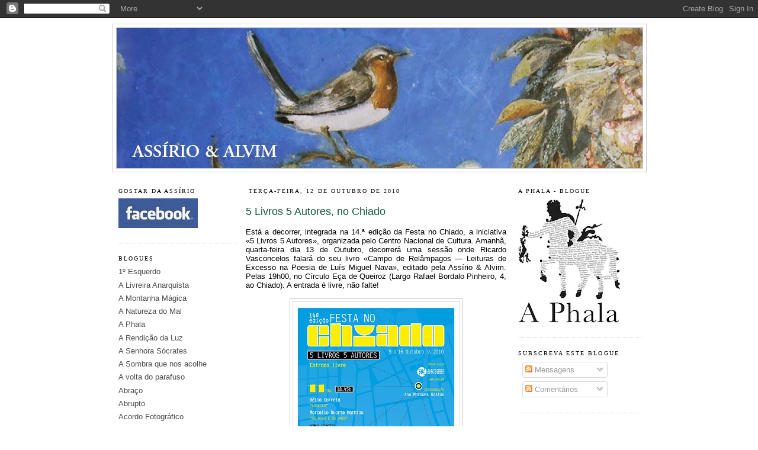

--- FILE ---
content_type: text/html; charset=UTF-8
request_url: https://assirioealvim.blogspot.com/2010/10/5-livros-5-autores-no-chiado.html
body_size: 18701
content:
<!DOCTYPE html>
<html dir='ltr' xmlns='http://www.w3.org/1999/xhtml' xmlns:b='http://www.google.com/2005/gml/b' xmlns:data='http://www.google.com/2005/gml/data' xmlns:expr='http://www.google.com/2005/gml/expr'>
<head>
<link href='https://www.blogger.com/static/v1/widgets/2944754296-widget_css_bundle.css' rel='stylesheet' type='text/css'/>
<meta content='text/html; charset=UTF-8' http-equiv='Content-Type'/>
<meta content='blogger' name='generator'/>
<link href='https://assirioealvim.blogspot.com/favicon.ico' rel='icon' type='image/x-icon'/>
<link href='http://assirioealvim.blogspot.com/2010/10/5-livros-5-autores-no-chiado.html' rel='canonical'/>
<link rel="alternate" type="application/atom+xml" title="Blogue da editora Assírio e Alvim - Atom" href="https://assirioealvim.blogspot.com/feeds/posts/default" />
<link rel="alternate" type="application/rss+xml" title="Blogue da editora Assírio e Alvim - RSS" href="https://assirioealvim.blogspot.com/feeds/posts/default?alt=rss" />
<link rel="service.post" type="application/atom+xml" title="Blogue da editora Assírio e Alvim - Atom" href="https://www.blogger.com/feeds/7931495853124437025/posts/default" />

<link rel="alternate" type="application/atom+xml" title="Blogue da editora Assírio e Alvim - Atom" href="https://assirioealvim.blogspot.com/feeds/1326923417292177991/comments/default" />
<!--Can't find substitution for tag [blog.ieCssRetrofitLinks]-->
<link href='https://blogger.googleusercontent.com/img/b/R29vZ2xl/AVvXsEhg9_lAIb0ol9uO7pniobVdJrF4gdQxN-p_k4iRDbUwWVdCpWKyTSo0qsabs133TGJAofDIiRe1-wXI5UAcr0maQ3b5BE-xMkmE51BgJpzZGKvTb4KahtPaR4w6lTLDsKpnLMHhTkusCP4/s400/image.jpg' rel='image_src'/>
<meta content='http://assirioealvim.blogspot.com/2010/10/5-livros-5-autores-no-chiado.html' property='og:url'/>
<meta content='5 Livros 5 Autores, no Chiado' property='og:title'/>
<meta content='Está a decorrer, integrada na 14.ª edição da Festa no Chiado, a iniciativa «5 Livros 5 Autores», organizada pelo Centro Nacional de Cultura....' property='og:description'/>
<meta content='https://blogger.googleusercontent.com/img/b/R29vZ2xl/AVvXsEhg9_lAIb0ol9uO7pniobVdJrF4gdQxN-p_k4iRDbUwWVdCpWKyTSo0qsabs133TGJAofDIiRe1-wXI5UAcr0maQ3b5BE-xMkmE51BgJpzZGKvTb4KahtPaR4w6lTLDsKpnLMHhTkusCP4/w1200-h630-p-k-no-nu/image.jpg' property='og:image'/>
<title>Blogue da editora Assírio e Alvim: 5 Livros 5 Autores, no Chiado</title>
<style id='page-skin-1' type='text/css'><!--
/*
-----------------------------------------------
Blogger Template Style
Name:     Minima
Designer: Douglas Bowman
URL:      www.stopdesign.com
Date:     26 Feb 2004
Updated by: Blogger Team
----------------------------------------------- */
/* Variable definitions
====================
<Variable name="bgcolor" description="Page Background Color"
type="color" default="#fff">
<Variable name="textcolor" description="Text Color"
type="color" default="#333">
<Variable name="linkcolor" description="Link Color"
type="color" default="#58a">
<Variable name="pagetitlecolor" description="Blog Title Color"
type="color" default="#666">
<Variable name="descriptioncolor" description="Blog Description Color"
type="color" default="#999">
<Variable name="titlecolor" description="Post Title Color"
type="color" default="#c60">
<Variable name="bordercolor" description="Border Color"
type="color" default="#ccc">
<Variable name="sidebarcolor" description="Sidebar Title Color"
type="color" default="#999">
<Variable name="sidebartextcolor" description="Sidebar Text Color"
type="color" default="#666">
<Variable name="visitedlinkcolor" description="Visited Link Color"
type="color" default="#999">
<Variable name="bodyfont" description="Text Font"
type="font" default="normal normal 100% Georgia, Serif">
<Variable name="headerfont" description="Sidebar Title Font"
type="font"
default="normal normal 78% 'Trebuchet MS',Trebuchet,Arial,Verdana,Sans-serif">
<Variable name="pagetitlefont" description="Blog Title Font"
type="font"
default="normal normal 200% Georgia, Serif">
<Variable name="descriptionfont" description="Blog Description Font"
type="font"
default="normal normal 78% 'Trebuchet MS', Trebuchet, Arial, Verdana, Sans-serif">
<Variable name="postfooterfont" description="Post Footer Font"
type="font"
default="normal normal 78% 'Trebuchet MS', Trebuchet, Arial, Verdana, Sans-serif">
<Variable name="startSide" description="Side where text starts in blog language"
type="automatic" default="left">
<Variable name="endSide" description="Side where text ends in blog language"
type="automatic" default="right">
*/
/* Use this with templates/template-twocol.html */
body {
background:#ffffff;
margin:0;
color:#000000;
font:x-small Georgia Serif;
font-size/* */:/**/small;
font-size: /**/small;
text-align: center;
}
a:link {
color:#4c4c4c;
text-decoration:none;
}
a:visited {
color:#e96e25;
text-decoration:none;
}
a:hover {
color:#11593C;
text-decoration:underline;
}
a img {
border-width:0;
}
/* Header
-----------------------------------------------
*/
#header-wrapper {
width:900px;
margin:0 auto 10px;
border:1px solid #cccccc;
}
#header-inner {
background-position: center;
margin-left: auto;
margin-right: auto;
}
#header {
margin: 5px;
border: 1px solid #cccccc;
text-align: center;
color:#000000;
}
#header h1 {
margin:5px 5px 0;
padding:15px 20px .25em;
line-height:1.2em;
text-transform:uppercase;
letter-spacing:.2em;
font: normal bold 220% Georgia, Times, serif;
}
#header a {
color:#000000;
text-decoration:none;
}
#header a:hover {
color:#000000;
}
#header .description {
margin:0 5px 5px;
padding:0 20px 15px;
max-width:700px;
text-transform:uppercase;
letter-spacing:.2em;
line-height: 1.4em;
font: normal normal 78% Georgia, Times, serif;
color: #666666;
}
#header img {
margin-left: auto;
margin-right: auto;
}
/* Outer-Wrapper
----------------------------------------------- */
#outer-wrapper {
max-width: 900px;
margin:0 auto;
padding:10px;
text-align:left;
font: normal normal 100% Arial, sans-serif;
}
#main-wrapper {
width: 440px;
float: left;
word-wrap: break-word; /* fix for long text breaking sidebar float in IE */
overflow: hidden;     /* fix for long non-text content breaking IE sidebar float */
}
#sidebar-wrapper {
width: 220px;
float: right;
word-wrap: break-word; /* fix for long text breaking sidebar float in IE */
overflow: hidden;      /* fix for long non-text content breaking IE sidebar float */
}
#sidebar {
margin:5px;
padding-top: 0px; /* reduced from 170px of sidebar */
}
#leftsidebar-wrapper {
width:220px;
float:left;
word-wrap: break-word; /* fix for long text breaking sidebar float in IE */
overflow: hidden; /* fix for long non-text content breaking IE leftsidebar float */
}
#leftsidebar {
margin:5px;
padding-top: 0px; /* reduced from 170px of sidebar */
}
#twocol {
width:75%;
float:right;
word-wrap: break-word; /* fix for long text breaking sidebar float in IE */
overflow: hidden; /* fix for long non-text content breaking IE sidebar float */
}
/* Headings
----------------------------------------------- */
h2 {
margin:1.5em 0 .5em;
font:normal normal 78% Georgia, Times, serif;
line-height: 1.4em;
text-transform:uppercase;
letter-spacing:.2em;
color:#000000;
}
/* Posts
-----------------------------------------------
*/
h2.date-header {
margin:1.5em 0.5em;
}
.post {
margin:.5em 0 1.5em;
border-bottom:1px dotted #cccccc;
padding-bottom:1.5em;
}
.post h3 {
margin:.25em 0 0;
padding:0 0 4px;
font-size:140%;
font-weight:normal;
line-height:1.4em;
color:#11593C;
}
.post h3 a, .post h3 a:visited, .post h3 strong {
display:block;
text-decoration:none;
color:#11593C;
font-weight:normal;
}
.post h3 strong, .post h3 a:hover {
color:#000000;
}
.post p {
margin:0 0 .75em;
line-height:1.6em;
}
.post-footer {
margin: .75em 0;
color:#000000;
text-transform:uppercase;
letter-spacing:.1em;
font: normal normal 78% Georgia, Times, serif;
line-height: 1.4em;
}
.comment-link {
margin-left:.6em;
}
.post img {
padding:4px;
border:1px solid #cccccc;
}
.post blockquote {
margin:1em 20px;
}
.post blockquote p {
margin:.75em 0;
}
/* Comments
----------------------------------------------- */
#comments h4 {
margin:1em 0;
font-weight: bold;
line-height: 1.4em;
text-transform:uppercase;
letter-spacing:.2em;
color: #000000;
}
#comments-block {
margin:1em 0 1.5em;
line-height:1.6em;
}
#comments-block .comment-author {
margin:.5em 0;
}
#comments-block .comment-body {
margin:.25em 0 0;
}
#comments-block .comment-footer {
margin:-.25em 0 2em;
line-height: 1.4em;
text-transform:uppercase;
letter-spacing:.1em;
}
#comments-block .comment-body p {
margin:0 0 .75em;
}
.deleted-comment {
font-style:italic;
color:gray;
}
#blog-pager-newer-link {
float: left;
}
#blog-pager-older-link {
float: right;
}
#blog-pager {
text-align: center;
}
.feed-links {
clear: both;
line-height: 2.5em;
}
/* Sidebar Content
----------------------------------------------- */
.sidebar {
color: #000000;
line-height: 1.5em;
}
.sidebar ul {
list-style:none;
margin:0 0 0;
padding:0 0 0;
}
.sidebar li {
margin:0;
padding-top:0;
padding-right:0;
padding-bottom:.25em;
padding-left:15px;
text-indent:-15px;
line-height:1.5em;
}
.sidebar .widget, .main .widget {
border-bottom:1px dotted #cccccc;
margin:0 0 1.5em;
padding:0 0 1.5em;
}
.main .Blog {
border-bottom-width: 0;
}
/* Leftsidebar Content
----------------------------------------------- */
.leftsidebar {
color: #000000;
line-height: 1.5em;
}
.leftsidebar ul {
list-style:none;
margin:0 0 0;
padding:0 0 0;
}
.leftsidebar li {
margin:0;
padding-top:0;
padding-right:0;
padding-bottom:.25em;
padding-left:15px;
text-indent:-15px;
line-height:1.5em;
}
.leftsidebar .widget, .main .widget {
border-bottom:1px dotted #cccccc;
margin:0 0 1.5em;
padding:0 0 1.5em;
}
.main .Blog {
border-bottom-width: 0;
}
/* Profile
----------------------------------------------- */
.profile-img {
float: left;
margin-top: 0;
margin-right: 5px;
margin-bottom: 5px;
margin-left: 0;
padding: 4px;
border: 1px solid #cccccc;
}
.profile-data {
margin:0;
text-transform:uppercase;
letter-spacing:.1em;
font: normal normal 78% Georgia, Times, serif;
color: #000000;
font-weight: bold;
line-height: 1.6em;
}
.profile-datablock {
margin:.5em 0 .5em;
}
.profile-textblock {
margin: 0.5em 0;
line-height: 1.6em;
}
.profile-link {
font: normal normal 78% Georgia, Times, serif;
text-transform: uppercase;
letter-spacing: .1em;
}
/* Footer
----------------------------------------------- */
#footer {
width:660px;
clear:both;
margin:0 auto;
padding-top:15px;
line-height: 1.6em;
text-transform:uppercase;
letter-spacing:.1em;
text-align: center;
}

--></style>
<link href='https://www.blogger.com/dyn-css/authorization.css?targetBlogID=7931495853124437025&amp;zx=f898d9d5-c8f0-4503-a127-e1b353d1c720' media='none' onload='if(media!=&#39;all&#39;)media=&#39;all&#39;' rel='stylesheet'/><noscript><link href='https://www.blogger.com/dyn-css/authorization.css?targetBlogID=7931495853124437025&amp;zx=f898d9d5-c8f0-4503-a127-e1b353d1c720' rel='stylesheet'/></noscript>
<meta name='google-adsense-platform-account' content='ca-host-pub-1556223355139109'/>
<meta name='google-adsense-platform-domain' content='blogspot.com'/>

</head>
<body>
<div class='navbar section' id='navbar'><div class='widget Navbar' data-version='1' id='Navbar1'><script type="text/javascript">
    function setAttributeOnload(object, attribute, val) {
      if(window.addEventListener) {
        window.addEventListener('load',
          function(){ object[attribute] = val; }, false);
      } else {
        window.attachEvent('onload', function(){ object[attribute] = val; });
      }
    }
  </script>
<div id="navbar-iframe-container"></div>
<script type="text/javascript" src="https://apis.google.com/js/platform.js"></script>
<script type="text/javascript">
      gapi.load("gapi.iframes:gapi.iframes.style.bubble", function() {
        if (gapi.iframes && gapi.iframes.getContext) {
          gapi.iframes.getContext().openChild({
              url: 'https://www.blogger.com/navbar/7931495853124437025?po\x3d1326923417292177991\x26origin\x3dhttps://assirioealvim.blogspot.com',
              where: document.getElementById("navbar-iframe-container"),
              id: "navbar-iframe"
          });
        }
      });
    </script><script type="text/javascript">
(function() {
var script = document.createElement('script');
script.type = 'text/javascript';
script.src = '//pagead2.googlesyndication.com/pagead/js/google_top_exp.js';
var head = document.getElementsByTagName('head')[0];
if (head) {
head.appendChild(script);
}})();
</script>
</div></div>
<div id='outer-wrapper'><div id='wrap2'>
<!-- skip links for text browsers -->
<span id='skiplinks' style='display:none;'>
<a href='#main'>skip to main </a> |
      <a href='#sidebar'>skip to sidebar</a>
</span>
<div id='header-wrapper'>
<div class='header section' id='header'><div class='widget Header' data-version='1' id='Header1'>
<div id='header-inner'>
<a href='https://assirioealvim.blogspot.com/' style='display: block'>
<img alt='Blogue da editora Assírio e Alvim' height='237px; ' id='Header1_headerimg' src='https://blogger.googleusercontent.com/img/b/R29vZ2xl/AVvXsEgYRYOrFfvCVM0brTCXw5LQ8lUhcp0LZHkCWzEiwxATTnnwcZWexE4OB_f9yAI0BU1ZKxzDq3l0eoPPnaIRoLTgKOcPcONzzO15njfWmpn3LYZ_75meJY7-7p4rTl8HkOc5XBUK-91qp2o/s1600/Banner_blogueA%2526A.jpg' style='display: block' width='888px; '/>
</a>
</div>
</div></div>
</div>
<div id='content-wrapper'>
<div id='crosscol-wrapper' style='text-align:center'>
<div class='crosscol no-items section' id='crosscol'></div>
</div>
<div id='leftsidebar-wrapper'>
<div id='leftsidebar'>
<div class='sidebar section' id='leftsidebar'><div class='widget Image' data-version='1' id='Image5'>
<h2>Gostar da Assírio</h2>
<div class='widget-content'>
<a href='http://www.facebook.com/pages/Assírio-Alvim/109573179070181'>
<img alt='Gostar da Assírio' height='50' id='Image5_img' src='https://blogger.googleusercontent.com/img/b/R29vZ2xl/AVvXsEjPPNEB-2yUFINvNop8YpRywZqJkEGx54hu3Jg-EnxBkLa7qz_bqH8SLgX0scKV96rsylYx5ZqLZKOm6Zq97akcXpOF3hx0oMIQqoyrZz5Qh_o7iz14QV8exaeCI_xIxYRJEoIiWLEQbNc/s210/facebook.jpg' width='134'/>
</a>
<br/>
</div>
<div class='clear'></div>
</div><div class='widget TextList' data-version='1' id='TextList1'>
<h2>Blogues</h2>
<div class='widget-content'>
<ul>
<li><a href="http://primeiroesquerdopoesia.blogspot.com/" target="_new">1º Esquerdo</a></li>
<li><a href="http://livreiranarquista.tumblr.com/" target="_new">A Livreira Anarquista</a></li>
<li><a href="http://amontanhamagica.blogspot.com/" target="_new">A Montanha Mágica</a></li>
<li><a href="http://anaturezadomal.blogspot.com/" target="_new">A Natureza do Mal</a></li>
<li><a href="http://phala.wordpress.com/" target="_new">A Phala</a></li>
<li><a href="http://rendicao.wordpress.com/" target="_new">A Rendição da Luz</a></li>
<li><a href="http://senhorasocrates.blogspot.com/" target="_new">A Senhora Sócrates</a></li>
<li><a href="http://asombraquenosacolhe.blogspot.com/" target="_new">A Sombra que nos acolhe</a></li>
<li><a href="http://voltaparafuso.blogspot.com/" target="_new">A volta do parafuso</a></li>
<li><a href="http://www.abraco.org.pt" target="_new">Abraço</a></li>
<li><a href="http://www.abrupto.blogspot.com/" target="_new">Abrupto</a></li>
<li><a href="http://acordofotografico.blogspot.com/" target="_new">Acordo Fotográfico</a></li>
<li><a href="http://ahaliteratura.blogs.sapo.pt/" target="_new">Ah, a Literatura!</a></li>
<li><a href="http://aindanaoestaescuro.blogspot.com/" target="_new">Ainda não está escuro</a></li>
<li><a href="http://universosdesfeitos-insonia.blogspot.com/" target="_new">Antologia do Esquecimento</a></li>
<li><a href="http://barcosflores.blogspot.com/" target="_new">Ao Longe os Barcos de Flores</a></li>
<li><a href="http://arco-iris-de-sombra.blogspot.com/" target="_new">arco-íris de sombra</a></li>
<li><a href="http://arrastao.org/" target="_new">Arrastão</a></li>
<li><a href="http://www.artistasunidos.pt/" target="_new">Artistas Unidos</a></li>
<li><a href="http://andarilho.viriatoteles.net/pt/" target="_new">As Voltas de um Andarilho</a></li>
<li><a href="http://aspirinab.com/" target="_new">Aspirina B</a></li>
<li><a href="http://atlantico-sul.blogspot.com/" target="_new">Atlântico-Sul</a></li>
<li><a href="http://retrato-auto.blogspot.com/" target="_new">Auto-retrato</a></li>
<li><a href="http://baggiogeodesico.blogspot.com/" target="_new">Baggio Geodésico</a></li>
<li><a href="http://becodasimagens.wordpress.com/" target="_new">Beco das Imagens</a></li>
<li><a href="http://manuel-bernardinomachado.blogspot.com/" target="_new">Bernardino Machado</a></li>
<li><a href="http://bibliotecariodebabel.com/" target="_new">Bibliotecário de Babel</a></li>
<li><a href="http://aldinaduarte.blogspot.com/" target="_new">Blog à Portuguesa</a></li>
<li><a href="http://www.blogoperatorio.blogspot.com/" target="_new">Blogoperatório</a></li>
<li><a href="http://blogtailors.com/" target="_new">Blogtailors</a></li>
<li><a href="http://cadeiraovoltaire.wordpress.com/" _new="">Cadeirão Voltaire</a></li>
<li><a href="http://patriadeherois.blogspot.com/" target="_new">Call me Ishmael</a></li>
<li><a href="http://www.casadaleitura.org/" target="_new">Casa da Leitura</a></li>
<li><a href="http://www.casadeosso.blogspot.com/" target="_new">casadeosso</a></li>
<li><a href="http://e-cultura.blogs.sapo.pt/" target="_new">Centro Nacional de Cultura</a></li>
<li><a href="http://chapeuebengala.blogspot.com/" target="_new">Chapéu e Bengala</a></li>
<li><a href="http://www.ciberescritas.com/" target="_new">Ciberescritas</a></li>
<li><a href="http://leiturasemclube.blogspot.com/" target="_new">Clube de Leituras</a></li>
<li><a href="http://colectivochato.blogspot.com/" target="_new">Colectivo Chato</a></li>
<li><a href="http://comcordasemrede.blogspot.com/" target="_new">Com Cordas Sem Rede</a></li>
<li><a href="http://comlivros-teresa.blogspot.com/" target="_new">Com Livros - Teresa</a></li>
<li><a href="http://contramundumcritica.blogspot.com/" target="_new">Contra Mundum</a></li>
<li><a href="http://daliteratura.blogspot.com/" target="_new">Da Literatura</a></li>
<li><a href="http://www.last-tapes.blogspot.com/" target="_new">Dias Felizes</a></li>
<li><a href="http://direitoeavesso-pepa.blogspot.com/" target="_new">Direiro e Avesso / Right and Reverse</a></li>
<li><a href="http://elblogdeadelleh.blogspot.com/" target="_new">El Blog de Adelle H</a></li>
<li><a href="http://encontrolivreiro.blogspot.com/" target="_new">Encontro Livreiro</a></li>
<li><a href="http://escaravoltaica.blogspot.com/" target="_new">Escara Voltaica</a></li>
<li><a href="http://escrito-a-lapis.blogspot.com/" target="_new">Escrito a Lápis</a></li>
<li><a href="http://espacollansol.blogspot.com/" target="_new">Espaço Llansol</a></li>
<li><a href="http://espacoponto.blogspot.com/" target="_new">espaço.ponto</a></li>
<li><a href="http://estoriascomlivros.blogspot.com/" target="_new">estórias com livros</a></li>
<li><a href="http://fvieiradesa.blogspot.com/" target="_new">F. Vieira de Sá</a></li>
<li><a href="http://www.fcm.org.pt/" target="_new">Fundação Cupertino de Miranda</a></li>
<li><a href="http://www.serralves.pt/" target="_new">Fundação de Serralves</a></li>
<li><a href="http://blog.josesaramago.org/">Fundação José Saramago</a></li>
<li><a href="http://horasextraordinarias.blogs.sapo.pt/" target="_new">Horas Extraordinárias</a></li>
<li><a href="http://havidaemmarta.blogspot.com/" target="_new">Há Vida em Marta</a></li>
<li><a href="http://wwwideiasubalterna.blogspot.com/" target="_new">ideia subalterna</a></li>
<li><a href="http://www.imaginariopoetico.com.br/" target="_new">imaginário poético</a></li>
<li><a href="http://industrias-culturais.blogspot.com/" target="_new">Indústrias Culturais</a></li>
<li><a href="http://ipsilon.publico.pt/" target="_new">ipsilon</a></li>
<li><a href="http://irmaolucia.blogs.sapo.pt/" target="_new">Irmão Lúcia</a></li>
<li><a href="http://encontrolivreiro.blogspot.com/" target="_new">Isto Não Fica Assim! </a></li>
<li><a href="http://aeiou.visao.pt/gen.pl?sid=vs.sections/25193" target="_new">JL</a></li>
<li><a href="http://www.jabaptista.com/" target="_new">José Agostinho Baptista</a></li>
<li><a href="http://www.e-zekiel.biz/" target="_new">José Xavier Ezequiel</a></li>
<li><a href="http://a-leiseca.blogspot.com/" target="_new">Lei Seca</a></li>
<li><a href="http://ler.blogs.sapo.pt/" target="_new">Ler</a></li>
<li><a href="http://letradeforma.blogs.sapo.pt/" target="_new">Letra de Forma</a></li>
<li><a href="http://letrapequenaonline.blogspot.com/" target="_new">Letra pequena</a></li>
<li><a href="http://literaturaearte.blogspot.com/" target="_new">Literatura e Arte</a></li>
<li><a href="http://livreirodesines.blogspot.com/" target="_new">livreiro de sines </a></li>
<li><a href="http://luisfilipecristovao.blogspot.com/" target="_new">Luís Filipe Cristóvão</a></li>
<li><a href="http://wwwmeditacaonapastelaria.blogspot.com/" target="_new">Meditação na Pastelaria</a></li>
<li><a href="http://meninalimao.blogspot.com/" target="_new">Menina Limão</a></li>
<li><a href="http://mundopessoa.blogs.sapo.pt/" target="_new">Mundo Pessoa</a></li>
<li><a href="http://nestahora.blogspot.com/" target="_new">Nesta Hora</a></li>
<li><a href="http://nocentrodoarco.blogspot.com/" target="_new">No Centro do Arco</a></li>
<li><a href="http://novaziodaonda.wordpress.com/" target="_new">no vazio da onda</a></li>
<li><a href="http://www.noites-de-lua-branca.blogspot.com/" target="_new">noites-de-lua branca</a></li>
<li><a href="http://www.obichodoslivros.blogspot.com/" target="_new">O Bicho dos Livros</a></li>
<li><a href="http://caderno.josesaramago.org/" target="_new">O Caderno de Saramago</a></li>
<li><a href="http://ocafedosloucos.blogspot.com/" target="_new">O Café dos Loucos</a></li>
<li><a href="http://nemsemprealapis.blogspot.com/" target="_new">O Cheiro dos Livros</a></li>
<li><a href="http://ojardimassombrado.blogspot.com/" target="_new">O Jardim Assombrado</a></li>
<li><a href="http://livropelacapa.blogspot.com/" target="_new">O Livro Pela Capa</a></li>
<li><a href="http://omelhoramigo.blogspot.com/" target="_new">O Melhor Amigo</a></li>
<li><a href="http://www.osilenciodoslivros.blogspot.com/" target="_new">o silêncio dos livros</a></li>
<li><a href="http://www.orgialiteraria.org/" target="_new">Orgia Literária</a></li>
<li><a href="http://origemdasespecies.blogs.sapo.pt/" target="_new">Origem das Espécies</a></li>
<li><a href="http://olamtagv.wordpress.com/" target="_new">Os Livros Ardem Mal</a></li>
<li><a href="http://oslivrostristes.blogspot.com/" target="_new">Os Livros Tristes</a></li>
<li><a href="http://oml.com.pt/blogs/" target="_new">Os Meus Livros</a></li>
<li><a href="http://www.papelamais.blogspot.com/" target="_new">Papel a Mais</a></li>
<li><a href="http://www.snpcultura.org/entrada.html" target="_new">Pastoral da Cultura</a></li>
<li><a href="http://pedraangular-livros.blogspot.com/" target="_new">Pedra Angular</a></li>
<li><a href="http://www.pnetliteratura.pt/" target="_new">pnet literatura</a></li>
<li><a href="http://poemsfromtheportuguese.org/" target="_new">Poems from the Portuguese 21st Century Poetry</a></li>
<li><a href="http://www.poesiailimitada.blogspot.com/" target="_new">Poesia &amp; Lda.</a></li>
<li><a href="http://porosidade-eterea.blogspot.com/" target="_new">Porosidade Etérea</a></li>
<li><a href="http://professorjosecid.blogspot.com/" target="_new">Professor José Cid</a></li>
<li><a href="http://lishbuna.blogspot.com/" target="_new">Provas de Contacto</a></li>
<li><a href="http://www.quintasdeleitura.blogspot.com/" target="_new">Quintas de Leitura</a></li>
<li><a href="http://raposasasul.blogspot.com/" target="_new">raposas a sul</a></li>
<li><a href="http://reimao.blogspot.com/" target="_new">Reimão</a></li>
<li><a href="http://religionline.blogspot.com/" target="_new">Religionline</a></li>
<li><a href="http://restolhando.blogspot.com/" target="_new">Restolhando / Rustling</a></li>
<li><a href="http://ritacarmoaovivo.blogspot.com/" target="_new">Rita Carmo | Ao vivo</a></li>
<li><a href="http://ritacarmo.blogspot.com/" target="_new">Rita Carmo | Fotografia</a></li>
<li><a href="http://senhormontag.blogspot.com/" target="_new">Senhor Montag</a></li>
<li><a href="http://www.sound--vision.blogspot.com/" target="_new">Sound + Vision</a></li>
<li><a href="http://subito-jmts.blogspot.com/" target="_new">súbito</a></li>
<li><a href="http://tantaspaginas.wordpress.com/author/materialidadesdaliteratura/" target="_new">Tantas Páginas</a></li>
<li><a href="http://la-contessina.blogspot.com/" target="_new">Teatro Magico. L'Ingresso Costa la Ragione</a></li>
<li><a href="http://malcolmlowry.blogspot.com/" target="_new">The Malcolm Lowry Foundation</a></li>
<li><a href="http://umblogsobrekleist.blogspot.com/" target="_new">Um Blogue Sobre Kleist</a></li>
<li><a href="http://viciouswords.blogspot.com/" target="_new">vicious words</a></li>
<li><a href="http://www.viriatoteles.net/" target="_new">Viriato Teles</a></li>
<li><a href="http://www.vozdodeserto.blogspot.com/" target="_new">Voz do Deserto</a></li>
<li><a href="http://www.webqualia.blogspot.com/" target="_new">WebQualia</a></li>
</ul>
<div class='clear'></div>
</div>
</div><div class='widget LinkList' data-version='1' id='LinkList2'>
<h2>Livrarias</h2>
<div class='widget-content'>
<ul>
<li><a href='http://abendavianadocastelo.wordpress.com/'>A Benda</a></li>
<li><a href='http://www.adasartes.blogspot.com/'>A das Artes</a></li>
<li><a href='http://www.almedina.net/'>Almedina</a></li>
<li><a href='http://www.arquivolivraria.pt/'>Arquivo</a></li>
<li><a href='http://www.bertrand.pt/'>Bertrand</a></li>
<li><a href='http://www.boaleitura.com/'>Boa Leitura</a></li>
<li><a href='http://www.bookhouse.pt/novidades.aspx?cid=18'>Book House</a></li>
<li><a href='http://www.bulhosa.pt/'>Bulhosa</a></li>
<li><a href='http://cslivraria.blogspot.com/'>Capítulos Soltos</a></li>
<li><a href='http://www.centesima.com/'>Centésima Página</a></li>
<li><a href='http://livraria-esperanca.pt/loja/default.aspx'>Esperança</a></li>
<li><a href='http://www.fabula-urbis.pt/'>Fabula Urbis</a></li>
<li><a href='http://www.fnac.pt/pt/'>Fnac</a></li>
<li><a href='http://fontedeletras.blogspot.com/'>Fonte de Letras</a></li>
<li><a href='http://www.bracodeprata.net/livraria.shtml'>Fábrica Braço de Prata</a></li>
<li><a href='http://livrariaindex.blogspot.com/'>Index</a></li>
<li><a href='http://kdelivro.blogspot.com/'>K de Livro</a></li>
<li><a href='http://www.livrarialeitura.pt/'>Leitura</a></li>
<li><a href='http://www.lerdevagar.com/'>Ler Devagar</a></li>
<li><a href='http://www.letralivre.com/'>Letra Livre</a></li>
<li><a href='https://www.facebook.com/pages/Letraria/153863654641975?sk=info'>Letraria</a></li>
<li><a href='http://livrariasassirio.blogspot.com/'>Livrarias Assírio & Alvim</a></li>
<li><a href='http://www.livrododia.com.pt/'>Livrododia</a></li>
<li><a href='http://www.cavacosdascaldas.blogspot.com/'>Loja 107</a></li>
<li><a href='http://lojadehistorianatural.blogspot.com/'>Loja de História Natural</a></li>
<li><a href='http://palavradeviajante.blogspot.com/'>Palavra de Viajante</a></li>
<li><a href='http://poesia-incompleta.blogspot.com/'>Poesia Incompleta</a></li>
<li><a href='http://www.livrariapoetria.com/'>Poetria</a></li>
<li><a href='http://www.livrariaportugal.pt/'>Portugal</a></li>
<li><a href='http://espacodememoria-patiodeletras.blogspot.com/'>Pátio de Letras</a></li>
<li><a href='http://livrariapodoslivros.blogspot.com/'>Pó dos Livros</a></li>
<li><a href='http://livrariasolmar.blogspot.com/'>Solmar</a></li>
<li><a href='http://sr-teste.blogspot.com/'>Sr. Teste</a></li>
<li><a href='http://www.sitiodolivro.pt/pt/livraria/'>Sítio do Livro</a></li>
<li><a href='http://www.traga-mundos.blogspot.com/'>Traga-Mundos</a></li>
<li><a href='http://www.wook.pt/'>Wook</a></li>
</ul>
<div class='clear'></div>
</div>
</div><div class='widget Followers' data-version='1' id='Followers1'>
<h2 class='title'>Seguidores</h2>
<div class='widget-content'>
<div id='Followers1-wrapper'>
<div style='margin-right:2px;'>
<div><script type="text/javascript" src="https://apis.google.com/js/platform.js"></script>
<div id="followers-iframe-container"></div>
<script type="text/javascript">
    window.followersIframe = null;
    function followersIframeOpen(url) {
      gapi.load("gapi.iframes", function() {
        if (gapi.iframes && gapi.iframes.getContext) {
          window.followersIframe = gapi.iframes.getContext().openChild({
            url: url,
            where: document.getElementById("followers-iframe-container"),
            messageHandlersFilter: gapi.iframes.CROSS_ORIGIN_IFRAMES_FILTER,
            messageHandlers: {
              '_ready': function(obj) {
                window.followersIframe.getIframeEl().height = obj.height;
              },
              'reset': function() {
                window.followersIframe.close();
                followersIframeOpen("https://www.blogger.com/followers/frame/7931495853124437025?colors\x3dCgt0cmFuc3BhcmVudBILdHJhbnNwYXJlbnQaByMwMDAwMDAiByM0YzRjNGMqByNmZmZmZmYyByMxMTU5M0M6ByMwMDAwMDBCByM0YzRjNGNKByM2NjY2NjZSByM0YzRjNGNaC3RyYW5zcGFyZW50\x26pageSize\x3d21\x26hl\x3dpt-PT\x26origin\x3dhttps://assirioealvim.blogspot.com");
              },
              'open': function(url) {
                window.followersIframe.close();
                followersIframeOpen(url);
              }
            }
          });
        }
      });
    }
    followersIframeOpen("https://www.blogger.com/followers/frame/7931495853124437025?colors\x3dCgt0cmFuc3BhcmVudBILdHJhbnNwYXJlbnQaByMwMDAwMDAiByM0YzRjNGMqByNmZmZmZmYyByMxMTU5M0M6ByMwMDAwMDBCByM0YzRjNGNKByM2NjY2NjZSByM0YzRjNGNaC3RyYW5zcGFyZW50\x26pageSize\x3d21\x26hl\x3dpt-PT\x26origin\x3dhttps://assirioealvim.blogspot.com");
  </script></div>
</div>
</div>
<div class='clear'></div>
</div>
</div><div class='widget Label' data-version='1' id='Label1'>
<h2>Etiquetas</h2>
<div class='widget-content list-label-widget-content'>
<ul>
<li>
<a dir='ltr' href='https://assirioealvim.blogspot.com/search/label/25%20de%20Abril'>25 de Abril</a>
</li>
<li>
<a dir='ltr' href='https://assirioealvim.blogspot.com/search/label/A%20Phala'>A Phala</a>
</li>
<li>
<a dir='ltr' href='https://assirioealvim.blogspot.com/search/label/Agenda%2012-17'>Agenda 12-17</a>
</li>
<li>
<a dir='ltr' href='https://assirioealvim.blogspot.com/search/label/Al%20Berto'>Al Berto</a>
</li>
<li>
<a dir='ltr' href='https://assirioealvim.blogspot.com/search/label/Alberto%20de%20Lacerda'>Alberto de Lacerda</a>
</li>
<li>
<a dir='ltr' href='https://assirioealvim.blogspot.com/search/label/Alfinete'>Alfinete</a>
</li>
<li>
<a dir='ltr' href='https://assirioealvim.blogspot.com/search/label/Almada%20Negreiros'>Almada Negreiros</a>
</li>
<li>
<a dir='ltr' href='https://assirioealvim.blogspot.com/search/label/Almeida%20Faria'>Almeida Faria</a>
</li>
<li>
<a dir='ltr' href='https://assirioealvim.blogspot.com/search/label/%C3%81lvaro%20Magalh%C3%A3es'>Álvaro Magalhães</a>
</li>
<li>
<a dir='ltr' href='https://assirioealvim.blogspot.com/search/label/%C3%81lvaro%20Mutis'>Álvaro Mutis</a>
</li>
<li>
<a dir='ltr' href='https://assirioealvim.blogspot.com/search/label/Amadeo%20de%20Souza-Cardoso'>Amadeo de Souza-Cardoso</a>
</li>
<li>
<a dir='ltr' href='https://assirioealvim.blogspot.com/search/label/Ana%20Lu%C3%ADsa%20Amaral'>Ana Luísa Amaral</a>
</li>
<li>
<a dir='ltr' href='https://assirioealvim.blogspot.com/search/label/Anivers%C3%A1rio%20da%20morte'>Aniversário da morte</a>
</li>
<li>
<a dir='ltr' href='https://assirioealvim.blogspot.com/search/label/Anivers%C3%A1rios'>Aniversários</a>
</li>
<li>
<a dir='ltr' href='https://assirioealvim.blogspot.com/search/label/Antonio%20Gamoneda'>Antonio Gamoneda</a>
</li>
<li>
<a dir='ltr' href='https://assirioealvim.blogspot.com/search/label/Ant%C3%B3nio%20Maria%20Lisboa'>António Maria Lisboa</a>
</li>
<li>
<a dir='ltr' href='https://assirioealvim.blogspot.com/search/label/Ant%C3%B3nio%20Ramos%20Rosa'>António Ramos Rosa</a>
</li>
<li>
<a dir='ltr' href='https://assirioealvim.blogspot.com/search/label/Ant%C3%B3nio%20Valdemar'>António Valdemar</a>
</li>
<li>
<a dir='ltr' href='https://assirioealvim.blogspot.com/search/label/Anu%C3%A1rio%20de%20Poesia%20de%20autores%20n%C3%A3o%20publicados'>Anuário de Poesia de autores não publicados</a>
</li>
<li>
<a dir='ltr' href='https://assirioealvim.blogspot.com/search/label/Apresenta%C3%A7%C3%B5es'>Apresentações</a>
</li>
<li>
<a dir='ltr' href='https://assirioealvim.blogspot.com/search/label/Arte'>Arte</a>
</li>
<li>
<a dir='ltr' href='https://assirioealvim.blogspot.com/search/label/%C3%81sia'>Ásia</a>
</li>
<li>
<a dir='ltr' href='https://assirioealvim.blogspot.com/search/label/Ass'>Ass</a>
</li>
<li>
<a dir='ltr' href='https://assirioealvim.blogspot.com/search/label/Assirinha'>Assirinha</a>
</li>
<li>
<a dir='ltr' href='https://assirioealvim.blogspot.com/search/label/Ass%C3%ADrio%20e%20Alvim'>Assírio e Alvim</a>
</li>
<li>
<a dir='ltr' href='https://assirioealvim.blogspot.com/search/label/Ass%C3%ADrio%20e%20Alvim%20Chiado'>Assírio e Alvim Chiado</a>
</li>
<li>
<a dir='ltr' href='https://assirioealvim.blogspot.com/search/label/Audiovisual'>Audiovisual</a>
</li>
<li>
<a dir='ltr' href='https://assirioealvim.blogspot.com/search/label/aut%C3%B3grafos'>autógrafos</a>
</li>
<li>
<a dir='ltr' href='https://assirioealvim.blogspot.com/search/label/Autores'>Autores</a>
</li>
<li>
<a dir='ltr' href='https://assirioealvim.blogspot.com/search/label/Aves'>Aves</a>
</li>
<li>
<a dir='ltr' href='https://assirioealvim.blogspot.com/search/label/Aves%20de%20Portugal'>Aves de Portugal</a>
</li>
<li>
<a dir='ltr' href='https://assirioealvim.blogspot.com/search/label/B%C3%ADblia%20Ilustrada'>Bíblia Ilustrada</a>
</li>
<li>
<a dir='ltr' href='https://assirioealvim.blogspot.com/search/label/Bibliotecas%20Ass%C3%ADrio%20e%20Alvim'>Bibliotecas Assírio e Alvim</a>
</li>
<li>
<a dir='ltr' href='https://assirioealvim.blogspot.com/search/label/Boas%20Festas'>Boas Festas</a>
</li>
<li>
<a dir='ltr' href='https://assirioealvim.blogspot.com/search/label/Bom%20Ano'>Bom Ano</a>
</li>
<li>
<a dir='ltr' href='https://assirioealvim.blogspot.com/search/label/Calend%C3%A1rios'>Calendários</a>
</li>
<li>
<a dir='ltr' href='https://assirioealvim.blogspot.com/search/label/Carlos%20de%20Oliveira'>Carlos de Oliveira</a>
</li>
<li>
<a dir='ltr' href='https://assirioealvim.blogspot.com/search/label/Carmina'>Carmina</a>
</li>
<li>
<a dir='ltr' href='https://assirioealvim.blogspot.com/search/label/Cat%C3%A1logo'>Catálogo</a>
</li>
<li>
<a dir='ltr' href='https://assirioealvim.blogspot.com/search/label/Centro%20Nacional%20de%20Cultura'>Centro Nacional de Cultura</a>
</li>
<li>
<a dir='ltr' href='https://assirioealvim.blogspot.com/search/label/Ciclos'>Ciclos</a>
</li>
<li>
<a dir='ltr' href='https://assirioealvim.blogspot.com/search/label/Cinema'>Cinema</a>
</li>
<li>
<a dir='ltr' href='https://assirioealvim.blogspot.com/search/label/Cita%C3%A7%C3%B5es'>Citações</a>
</li>
<li>
<a dir='ltr' href='https://assirioealvim.blogspot.com/search/label/confer%C3%AAncias'>conferências</a>
</li>
<li>
<a dir='ltr' href='https://assirioealvim.blogspot.com/search/label/Convites'>Convites</a>
</li>
<li>
<a dir='ltr' href='https://assirioealvim.blogspot.com/search/label/Correntes%20d%27Escritas'>Correntes d&#39;Escritas</a>
</li>
<li>
<a dir='ltr' href='https://assirioealvim.blogspot.com/search/label/Correspond%C3%AAncia'>Correspondência</a>
</li>
<li>
<a dir='ltr' href='https://assirioealvim.blogspot.com/search/label/Crise'>Crise</a>
</li>
<li>
<a dir='ltr' href='https://assirioealvim.blogspot.com/search/label/Cr%C3%ADtica%20de%20Imprensa'>Crítica de Imprensa</a>
</li>
<li>
<a dir='ltr' href='https://assirioealvim.blogspot.com/search/label/Cr%C3%B3nicas'>Crónicas</a>
</li>
<li>
<a dir='ltr' href='https://assirioealvim.blogspot.com/search/label/Culin%C3%A1ria'>Culinária</a>
</li>
<li>
<a dir='ltr' href='https://assirioealvim.blogspot.com/search/label/Culin%C3%A1rio'>Culinário</a>
</li>
<li>
<a dir='ltr' href='https://assirioealvim.blogspot.com/search/label/Daniel%20Jonas'>Daniel Jonas</a>
</li>
<li>
<a dir='ltr' href='https://assirioealvim.blogspot.com/search/label/Dedicat%C3%B3rias'>Dedicatórias</a>
</li>
<li>
<a dir='ltr' href='https://assirioealvim.blogspot.com/search/label/Dennis%20McShade'>Dennis McShade</a>
</li>
<li>
<a dir='ltr' href='https://assirioealvim.blogspot.com/search/label/Descontos'>Descontos</a>
</li>
<li>
<a dir='ltr' href='https://assirioealvim.blogspot.com/search/label/Dia%20da%20%C3%81rvore'>Dia da Árvore</a>
</li>
<li>
<a dir='ltr' href='https://assirioealvim.blogspot.com/search/label/Dia%20de%20Reis'>Dia de Reis</a>
</li>
<li>
<a dir='ltr' href='https://assirioealvim.blogspot.com/search/label/Dia%20dos%20Namorados'>Dia dos Namorados</a>
</li>
<li>
<a dir='ltr' href='https://assirioealvim.blogspot.com/search/label/Dia%20Mundial%20da%20%C3%81gua'>Dia Mundial da Água</a>
</li>
<li>
<a dir='ltr' href='https://assirioealvim.blogspot.com/search/label/Dia%20Mundial%20da%20%C3%81rvore'>Dia Mundial da Árvore</a>
</li>
<li>
<a dir='ltr' href='https://assirioealvim.blogspot.com/search/label/Dia%20Mundial%20da%20Crian%C3%A7a'>Dia Mundial da Criança</a>
</li>
<li>
<a dir='ltr' href='https://assirioealvim.blogspot.com/search/label/Dia%20Mundial%20da%20Dan%C3%A7a'>Dia Mundial da Dança</a>
</li>
<li>
<a dir='ltr' href='https://assirioealvim.blogspot.com/search/label/Dia%20Mundial%20da%20Poesia'>Dia Mundial da Poesia</a>
</li>
<li>
<a dir='ltr' href='https://assirioealvim.blogspot.com/search/label/Dia%20Mundial%20do%20Livro'>Dia Mundial do Livro</a>
</li>
<li>
<a dir='ltr' href='https://assirioealvim.blogspot.com/search/label/Di%C3%A1rio'>Diário</a>
</li>
<li>
<a dir='ltr' href='https://assirioealvim.blogspot.com/search/label/Dinis%20Machado'>Dinis Machado</a>
</li>
<li>
<a dir='ltr' href='https://assirioealvim.blogspot.com/search/label/Diversos'>Diversos</a>
</li>
<li>
<a dir='ltr' href='https://assirioealvim.blogspot.com/search/label/Documenta%20Poetica'>Documenta Poetica</a>
</li>
<li>
<a dir='ltr' href='https://assirioealvim.blogspot.com/search/label/encerramentos'>encerramentos</a>
</li>
<li>
<a dir='ltr' href='https://assirioealvim.blogspot.com/search/label/Ensaio'>Ensaio</a>
</li>
<li>
<a dir='ltr' href='https://assirioealvim.blogspot.com/search/label/Entrevista'>Entrevista</a>
</li>
<li>
<a dir='ltr' href='https://assirioealvim.blogspot.com/search/label/Espiritualidades'>Espiritualidades</a>
</li>
<li>
<a dir='ltr' href='https://assirioealvim.blogspot.com/search/label/Estreias'>Estreias</a>
</li>
<li>
<a dir='ltr' href='https://assirioealvim.blogspot.com/search/label/Eug%C3%A9nio%20de%20Andrade'>Eugénio de Andrade</a>
</li>
<li>
<a dir='ltr' href='https://assirioealvim.blogspot.com/search/label/Evoca%C3%A7%C3%A3o'>Evocação</a>
</li>
<li>
<a dir='ltr' href='https://assirioealvim.blogspot.com/search/label/Exposi%C3%A7%C3%B5es'>Exposições</a>
</li>
<li>
<a dir='ltr' href='https://assirioealvim.blogspot.com/search/label/Facebook'>Facebook</a>
</li>
<li>
<a dir='ltr' href='https://assirioealvim.blogspot.com/search/label/Falecimento'>Falecimento</a>
</li>
<li>
<a dir='ltr' href='https://assirioealvim.blogspot.com/search/label/Feira%20do%20Livro'>Feira do Livro</a>
</li>
<li>
<a dir='ltr' href='https://assirioealvim.blogspot.com/search/label/Feira%20do%20Livro%20de%20Lisboa'>Feira do Livro de Lisboa</a>
</li>
<li>
<a dir='ltr' href='https://assirioealvim.blogspot.com/search/label/Feira%20do%20Livro%20do%20Porto'>Feira do Livro do Porto</a>
</li>
<li>
<a dir='ltr' href='https://assirioealvim.blogspot.com/search/label/Feira%20do%20Livro%20Manuseado'>Feira do Livro Manuseado</a>
</li>
<li>
<a dir='ltr' href='https://assirioealvim.blogspot.com/search/label/Feiras'>Feiras</a>
</li>
<li>
<a dir='ltr' href='https://assirioealvim.blogspot.com/search/label/F%C3%A9rias'>Férias</a>
</li>
<li>
<a dir='ltr' href='https://assirioealvim.blogspot.com/search/label/Fernando%20Assis%20Pacheco'>Fernando Assis Pacheco</a>
</li>
<li>
<a dir='ltr' href='https://assirioealvim.blogspot.com/search/label/Fernando%20Pessoa'>Fernando Pessoa</a>
</li>
<li>
<a dir='ltr' href='https://assirioealvim.blogspot.com/search/label/Festas'>Festas</a>
</li>
<li>
<a dir='ltr' href='https://assirioealvim.blogspot.com/search/label/Fiama%20Hasse%20Pais%20Brand%C3%A3o'>Fiama Hasse Pais Brandão</a>
</li>
<li>
<a dir='ltr' href='https://assirioealvim.blogspot.com/search/label/Fotografia'>Fotografia</a>
</li>
<li>
<a dir='ltr' href='https://assirioealvim.blogspot.com/search/label/Gast%C3%A3o%20Cruz'>Gastão Cruz</a>
</li>
<li>
<a dir='ltr' href='https://assirioealvim.blogspot.com/search/label/Gastronomia'>Gastronomia</a>
</li>
<li>
<a dir='ltr' href='https://assirioealvim.blogspot.com/search/label/Gato%20Malt%C3%AAs'>Gato Maltês</a>
</li>
<li>
<a dir='ltr' href='https://assirioealvim.blogspot.com/search/label/Gerrit%20Komrij'>Gerrit Komrij</a>
</li>
<li>
<a dir='ltr' href='https://assirioealvim.blogspot.com/search/label/Golgona%20Anghel'>Golgona Anghel</a>
</li>
<li>
<a dir='ltr' href='https://assirioealvim.blogspot.com/search/label/Guia%20de%20Aves'>Guia de Aves</a>
</li>
<li>
<a dir='ltr' href='https://assirioealvim.blogspot.com/search/label/Hamlet'>Hamlet</a>
</li>
<li>
<a dir='ltr' href='https://assirioealvim.blogspot.com/search/label/Helder%20Moura%20Pereira'>Helder Moura Pereira</a>
</li>
<li>
<a dir='ltr' href='https://assirioealvim.blogspot.com/search/label/Herberto%20Helder'>Herberto Helder</a>
</li>
<li>
<a dir='ltr' href='https://assirioealvim.blogspot.com/search/label/Herm%C3%ADnio'>Hermínio</a>
</li>
<li>
<a dir='ltr' href='https://assirioealvim.blogspot.com/search/label/Homenagens'>Homenagens</a>
</li>
<li>
<a dir='ltr' href='https://assirioealvim.blogspot.com/search/label/Hugo%20von%20Hofmannsthal'>Hugo von Hofmannsthal</a>
</li>
<li>
<a dir='ltr' href='https://assirioealvim.blogspot.com/search/label/Imprensa'>Imprensa</a>
</li>
<li>
<a dir='ltr' href='https://assirioealvim.blogspot.com/search/label/Inaugura%C3%A7%C3%B5es'>Inaugurações</a>
</li>
<li>
<a dir='ltr' href='https://assirioealvim.blogspot.com/search/label/Instituto%20Cervantes'>Instituto Cervantes</a>
</li>
<li>
<a dir='ltr' href='https://assirioealvim.blogspot.com/search/label/Jo%C3%A3o%20Barrento'>João Barrento</a>
</li>
<li>
<a dir='ltr' href='https://assirioealvim.blogspot.com/search/label/Jo%C3%A3o%20B%C3%A9nard%20da%20Costa'>João Bénard da Costa</a>
</li>
<li>
<a dir='ltr' href='https://assirioealvim.blogspot.com/search/label/Jorge%20Vaz%20de%20Carvalho'>Jorge Vaz de Carvalho</a>
</li>
<li>
<a dir='ltr' href='https://assirioealvim.blogspot.com/search/label/Jos%C3%A9%20Afonso'>José Afonso</a>
</li>
<li>
<a dir='ltr' href='https://assirioealvim.blogspot.com/search/label/Jos%C3%A9%20Agostinho%20Baptista'>José Agostinho Baptista</a>
</li>
<li>
<a dir='ltr' href='https://assirioealvim.blogspot.com/search/label/Jos%C3%A9%20Alberto%20Oliveira'>José Alberto Oliveira</a>
</li>
<li>
<a dir='ltr' href='https://assirioealvim.blogspot.com/search/label/Jos%C3%A9%20Bento'>José Bento</a>
</li>
<li>
<a dir='ltr' href='https://assirioealvim.blogspot.com/search/label/Jos%C3%A9%20Tolentino%20de%20Mendon%C3%A7a'>José Tolentino de Mendonça</a>
</li>
<li>
<a dir='ltr' href='https://assirioealvim.blogspot.com/search/label/Jos%C3%A9%20Tolentino%20Mendon%C3%A7a'>José Tolentino Mendonça</a>
</li>
<li>
<a dir='ltr' href='https://assirioealvim.blogspot.com/search/label/Kafka'>Kafka</a>
</li>
<li>
<a dir='ltr' href='https://assirioealvim.blogspot.com/search/label/Lan%C3%A7amentos'>Lançamentos</a>
</li>
<li>
<a dir='ltr' href='https://assirioealvim.blogspot.com/search/label/Leitura'>Leitura</a>
</li>
<li>
<a dir='ltr' href='https://assirioealvim.blogspot.com/search/label/Liberdade'>Liberdade</a>
</li>
<li>
<a dir='ltr' href='https://assirioealvim.blogspot.com/search/label/Literatura'>Literatura</a>
</li>
<li>
<a dir='ltr' href='https://assirioealvim.blogspot.com/search/label/Livraria'>Livraria</a>
</li>
<li>
<a dir='ltr' href='https://assirioealvim.blogspot.com/search/label/Livraria%20do%20Armaz%C3%A9m'>Livraria do Armazém</a>
</li>
<li>
<a dir='ltr' href='https://assirioealvim.blogspot.com/search/label/Livrarias'>Livrarias</a>
</li>
<li>
<a dir='ltr' href='https://assirioealvim.blogspot.com/search/label/Livrarias%20Ass%C3%ADrio'>Livrarias Assírio</a>
</li>
<li>
<a dir='ltr' href='https://assirioealvim.blogspot.com/search/label/Livro%20do%20Desassossego'>Livro do Desassossego</a>
</li>
<li>
<a dir='ltr' href='https://assirioealvim.blogspot.com/search/label/Livros%20digitais'>Livros digitais</a>
</li>
<li>
<a dir='ltr' href='https://assirioealvim.blogspot.com/search/label/Livros%20do%20ano'>Livros do ano</a>
</li>
<li>
<a dir='ltr' href='https://assirioealvim.blogspot.com/search/label/Livros%20do%20dia'>Livros do dia</a>
</li>
<li>
<a dir='ltr' href='https://assirioealvim.blogspot.com/search/label/Livros%20on-line'>Livros on-line</a>
</li>
<li>
<a dir='ltr' href='https://assirioealvim.blogspot.com/search/label/Lu%C3%ADs%20Falc%C3%A3o'>Luís Falcão</a>
</li>
<li>
<a dir='ltr' href='https://assirioealvim.blogspot.com/search/label/Lu%C3%ADs%20Quintais'>Luís Quintais</a>
</li>
<li>
<a dir='ltr' href='https://assirioealvim.blogspot.com/search/label/Luiz%20Darocha'>Luiz Darocha</a>
</li>
<li>
<a dir='ltr' href='https://assirioealvim.blogspot.com/search/label/M.S.%20Louren%C3%A7o'>M.S. Lourenço</a>
</li>
<li>
<a dir='ltr' href='https://assirioealvim.blogspot.com/search/label/Manuel%20Ant%C3%B3nio%20Pina'>Manuel António Pina</a>
</li>
<li>
<a dir='ltr' href='https://assirioealvim.blogspot.com/search/label/Manuel%20Gusm%C3%A3o'>Manuel Gusmão</a>
</li>
<li>
<a dir='ltr' href='https://assirioealvim.blogspot.com/search/label/Manuseados'>Manuseados</a>
</li>
<li>
<a dir='ltr' href='https://assirioealvim.blogspot.com/search/label/Mar%C3%A7o%20-%20M%C3%AAs%20da%20Poesia'>Março - Mês da Poesia</a>
</li>
<li>
<a dir='ltr' href='https://assirioealvim.blogspot.com/search/label/Maria%20Gabriela%20Llansol'>Maria Gabriela Llansol</a>
</li>
<li>
<a dir='ltr' href='https://assirioealvim.blogspot.com/search/label/M%C3%A1rio%20Cesariny'>Mário Cesariny</a>
</li>
<li>
<a dir='ltr' href='https://assirioealvim.blogspot.com/search/label/Marx'>Marx</a>
</li>
<li>
<a dir='ltr' href='https://assirioealvim.blogspot.com/search/label/M%C3%BAsica'>Música</a>
</li>
<li>
<a dir='ltr' href='https://assirioealvim.blogspot.com/search/label/Myra'>Myra</a>
</li>
<li>
<a dir='ltr' href='https://assirioealvim.blogspot.com/search/label/Natal'>Natal</a>
</li>
<li>
<a dir='ltr' href='https://assirioealvim.blogspot.com/search/label/Nobel%20Literatura'>Nobel Literatura</a>
</li>
<li>
<a dir='ltr' href='https://assirioealvim.blogspot.com/search/label/Novidades'>Novidades</a>
</li>
<li>
<a dir='ltr' href='https://assirioealvim.blogspot.com/search/label/Novidades%202011'>Novidades 2011</a>
</li>
<li>
<a dir='ltr' href='https://assirioealvim.blogspot.com/search/label/Novidades%202012'>Novidades 2012</a>
</li>
<li>
<a dir='ltr' href='https://assirioealvim.blogspot.com/search/label/%C3%93bitos'>Óbitos</a>
</li>
<li>
<a dir='ltr' href='https://assirioealvim.blogspot.com/search/label/Obitu%C3%A1rio'>Obituário</a>
</li>
<li>
<a dir='ltr' href='https://assirioealvim.blogspot.com/search/label/Parceria'>Parceria</a>
</li>
<li>
<a dir='ltr' href='https://assirioealvim.blogspot.com/search/label/Pedro%20Eiras'>Pedro Eiras</a>
</li>
<li>
<a dir='ltr' href='https://assirioealvim.blogspot.com/search/label/Pedro%20Strecht'>Pedro Strecht</a>
</li>
<li>
<a dir='ltr' href='https://assirioealvim.blogspot.com/search/label/Pelas%20Bandas%20da%20Psican%C3%A1lise'>Pelas Bandas da Psicanálise</a>
</li>
<li>
<a dir='ltr' href='https://assirioealvim.blogspot.com/search/label/Pessoa%20e%20Companhia'>Pessoa e Companhia</a>
</li>
<li>
<a dir='ltr' href='https://assirioealvim.blogspot.com/search/label/Poem%C3%A1rio'>Poemário</a>
</li>
<li>
<a dir='ltr' href='https://assirioealvim.blogspot.com/search/label/Poesia'>Poesia</a>
</li>
<li>
<a dir='ltr' href='https://assirioealvim.blogspot.com/search/label/Poesia%20In%C3%A9dita%20Portuguesa'>Poesia Inédita Portuguesa</a>
</li>
<li>
<a dir='ltr' href='https://assirioealvim.blogspot.com/search/label/Policial'>Policial</a>
</li>
<li>
<a dir='ltr' href='https://assirioealvim.blogspot.com/search/label/Porto%20de%20Encontro'>Porto de Encontro</a>
</li>
<li>
<a dir='ltr' href='https://assirioealvim.blogspot.com/search/label/Porto%20Editora'>Porto Editora</a>
</li>
<li>
<a dir='ltr' href='https://assirioealvim.blogspot.com/search/label/Pr%C3%A9mio%20Cam%C3%B5es'>Prémio Camões</a>
</li>
<li>
<a dir='ltr' href='https://assirioealvim.blogspot.com/search/label/Pr%C3%A9mio%20Jorge%20de%20Sena'>Prémio Jorge de Sena</a>
</li>
<li>
<a dir='ltr' href='https://assirioealvim.blogspot.com/search/label/Pr%C3%A9mio%20Lit.%20Fund.%20In%C3%AAs%20de%20Castro'>Prémio Lit. Fund. Inês de Castro</a>
</li>
<li>
<a dir='ltr' href='https://assirioealvim.blogspot.com/search/label/Pr%C3%A9mio%20Liter%C3%A1rio%20Manuel%20Ant%C3%B3nio%20Pina'>Prémio Literário Manuel António Pina</a>
</li>
<li>
<a dir='ltr' href='https://assirioealvim.blogspot.com/search/label/Pr%C3%A9mio%20Lu%C3%ADs%20Miguel%20Nava'>Prémio Luís Miguel Nava</a>
</li>
<li>
<a dir='ltr' href='https://assirioealvim.blogspot.com/search/label/Pr%C3%A9mios'>Prémios</a>
</li>
<li>
<a dir='ltr' href='https://assirioealvim.blogspot.com/search/label/Pr%C3%A9mios%20APE'>Prémios APE</a>
</li>
<li>
<a dir='ltr' href='https://assirioealvim.blogspot.com/search/label/Pr%C3%A9mios%20PEN%20Clube'>Prémios PEN Clube</a>
</li>
<li>
<a dir='ltr' href='https://assirioealvim.blogspot.com/search/label/Promo%C3%A7%C3%B5es'>Promoções</a>
</li>
<li>
<a dir='ltr' href='https://assirioealvim.blogspot.com/search/label/Quintas%20de%20Leitura'>Quintas de Leitura</a>
</li>
<li>
<a dir='ltr' href='https://assirioealvim.blogspot.com/search/label/Recortes'>Recortes</a>
</li>
<li>
<a dir='ltr' href='https://assirioealvim.blogspot.com/search/label/Reedi%C3%A7%C3%A3o'>Reedição</a>
</li>
<li>
<a dir='ltr' href='https://assirioealvim.blogspot.com/search/label/Rei%20Lagarto'>Rei Lagarto</a>
</li>
<li>
<a dir='ltr' href='https://assirioealvim.blogspot.com/search/label/Rel%C3%A2mpago'>Relâmpago</a>
</li>
<li>
<a dir='ltr' href='https://assirioealvim.blogspot.com/search/label/Revista%20Lusitania'>Revista Lusitania</a>
</li>
<li>
<a dir='ltr' href='https://assirioealvim.blogspot.com/search/label/Romance'>Romance</a>
</li>
<li>
<a dir='ltr' href='https://assirioealvim.blogspot.com/search/label/Ruy%20Belo'>Ruy Belo</a>
</li>
<li>
<a dir='ltr' href='https://assirioealvim.blogspot.com/search/label/S%C3%A3o%20Paulo'>São Paulo</a>
</li>
<li>
<a dir='ltr' href='https://assirioealvim.blogspot.com/search/label/S%C3%A9rgio%20Godinho'>Sérgio Godinho</a>
</li>
<li>
<a dir='ltr' href='https://assirioealvim.blogspot.com/search/label/Shakespeare'>Shakespeare</a>
</li>
<li>
<a dir='ltr' href='https://assirioealvim.blogspot.com/search/label/Sophia%20de%20Mello%20Breyner%20Andresen'>Sophia de Mello Breyner Andresen</a>
</li>
<li>
<a dir='ltr' href='https://assirioealvim.blogspot.com/search/label/Teixeira%20de%20Pascoaes'>Teixeira de Pascoaes</a>
</li>
<li>
<a dir='ltr' href='https://assirioealvim.blogspot.com/search/label/Teofanias'>Teofanias</a>
</li>
<li>
<a dir='ltr' href='https://assirioealvim.blogspot.com/search/label/Testemunhos'>Testemunhos</a>
</li>
<li>
<a dir='ltr' href='https://assirioealvim.blogspot.com/search/label/Tetralogia%20Lusitana'>Tetralogia Lusitana</a>
</li>
<li>
<a dir='ltr' href='https://assirioealvim.blogspot.com/search/label/Xutos%20e%20Pontap%C3%A9s'>Xutos e Pontapés</a>
</li>
</ul>
<div class='clear'></div>
</div>
</div><div class='widget BlogArchive' data-version='1' id='BlogArchive1'>
<h2>Arquivo do blogue</h2>
<div class='widget-content'>
<div id='ArchiveList'>
<div id='BlogArchive1_ArchiveList'>
<ul class='hierarchy'>
<li class='archivedate collapsed'>
<a class='toggle' href='javascript:void(0)'>
<span class='zippy'>

        &#9658;&#160;
      
</span>
</a>
<a class='post-count-link' href='https://assirioealvim.blogspot.com/2015/'>
2015
</a>
<span class='post-count' dir='ltr'>(6)</span>
<ul class='hierarchy'>
<li class='archivedate collapsed'>
<a class='toggle' href='javascript:void(0)'>
<span class='zippy'>

        &#9658;&#160;
      
</span>
</a>
<a class='post-count-link' href='https://assirioealvim.blogspot.com/2015/11/'>
novembro
</a>
<span class='post-count' dir='ltr'>(1)</span>
</li>
</ul>
<ul class='hierarchy'>
<li class='archivedate collapsed'>
<a class='toggle' href='javascript:void(0)'>
<span class='zippy'>

        &#9658;&#160;
      
</span>
</a>
<a class='post-count-link' href='https://assirioealvim.blogspot.com/2015/09/'>
setembro
</a>
<span class='post-count' dir='ltr'>(2)</span>
</li>
</ul>
<ul class='hierarchy'>
<li class='archivedate collapsed'>
<a class='toggle' href='javascript:void(0)'>
<span class='zippy'>

        &#9658;&#160;
      
</span>
</a>
<a class='post-count-link' href='https://assirioealvim.blogspot.com/2015/06/'>
junho
</a>
<span class='post-count' dir='ltr'>(1)</span>
</li>
</ul>
<ul class='hierarchy'>
<li class='archivedate collapsed'>
<a class='toggle' href='javascript:void(0)'>
<span class='zippy'>

        &#9658;&#160;
      
</span>
</a>
<a class='post-count-link' href='https://assirioealvim.blogspot.com/2015/03/'>
março
</a>
<span class='post-count' dir='ltr'>(2)</span>
</li>
</ul>
</li>
</ul>
<ul class='hierarchy'>
<li class='archivedate collapsed'>
<a class='toggle' href='javascript:void(0)'>
<span class='zippy'>

        &#9658;&#160;
      
</span>
</a>
<a class='post-count-link' href='https://assirioealvim.blogspot.com/2014/'>
2014
</a>
<span class='post-count' dir='ltr'>(25)</span>
<ul class='hierarchy'>
<li class='archivedate collapsed'>
<a class='toggle' href='javascript:void(0)'>
<span class='zippy'>

        &#9658;&#160;
      
</span>
</a>
<a class='post-count-link' href='https://assirioealvim.blogspot.com/2014/12/'>
dezembro
</a>
<span class='post-count' dir='ltr'>(1)</span>
</li>
</ul>
<ul class='hierarchy'>
<li class='archivedate collapsed'>
<a class='toggle' href='javascript:void(0)'>
<span class='zippy'>

        &#9658;&#160;
      
</span>
</a>
<a class='post-count-link' href='https://assirioealvim.blogspot.com/2014/11/'>
novembro
</a>
<span class='post-count' dir='ltr'>(3)</span>
</li>
</ul>
<ul class='hierarchy'>
<li class='archivedate collapsed'>
<a class='toggle' href='javascript:void(0)'>
<span class='zippy'>

        &#9658;&#160;
      
</span>
</a>
<a class='post-count-link' href='https://assirioealvim.blogspot.com/2014/10/'>
outubro
</a>
<span class='post-count' dir='ltr'>(2)</span>
</li>
</ul>
<ul class='hierarchy'>
<li class='archivedate collapsed'>
<a class='toggle' href='javascript:void(0)'>
<span class='zippy'>

        &#9658;&#160;
      
</span>
</a>
<a class='post-count-link' href='https://assirioealvim.blogspot.com/2014/09/'>
setembro
</a>
<span class='post-count' dir='ltr'>(1)</span>
</li>
</ul>
<ul class='hierarchy'>
<li class='archivedate collapsed'>
<a class='toggle' href='javascript:void(0)'>
<span class='zippy'>

        &#9658;&#160;
      
</span>
</a>
<a class='post-count-link' href='https://assirioealvim.blogspot.com/2014/07/'>
julho
</a>
<span class='post-count' dir='ltr'>(4)</span>
</li>
</ul>
<ul class='hierarchy'>
<li class='archivedate collapsed'>
<a class='toggle' href='javascript:void(0)'>
<span class='zippy'>

        &#9658;&#160;
      
</span>
</a>
<a class='post-count-link' href='https://assirioealvim.blogspot.com/2014/06/'>
junho
</a>
<span class='post-count' dir='ltr'>(2)</span>
</li>
</ul>
<ul class='hierarchy'>
<li class='archivedate collapsed'>
<a class='toggle' href='javascript:void(0)'>
<span class='zippy'>

        &#9658;&#160;
      
</span>
</a>
<a class='post-count-link' href='https://assirioealvim.blogspot.com/2014/05/'>
maio
</a>
<span class='post-count' dir='ltr'>(2)</span>
</li>
</ul>
<ul class='hierarchy'>
<li class='archivedate collapsed'>
<a class='toggle' href='javascript:void(0)'>
<span class='zippy'>

        &#9658;&#160;
      
</span>
</a>
<a class='post-count-link' href='https://assirioealvim.blogspot.com/2014/04/'>
abril
</a>
<span class='post-count' dir='ltr'>(2)</span>
</li>
</ul>
<ul class='hierarchy'>
<li class='archivedate collapsed'>
<a class='toggle' href='javascript:void(0)'>
<span class='zippy'>

        &#9658;&#160;
      
</span>
</a>
<a class='post-count-link' href='https://assirioealvim.blogspot.com/2014/03/'>
março
</a>
<span class='post-count' dir='ltr'>(3)</span>
</li>
</ul>
<ul class='hierarchy'>
<li class='archivedate collapsed'>
<a class='toggle' href='javascript:void(0)'>
<span class='zippy'>

        &#9658;&#160;
      
</span>
</a>
<a class='post-count-link' href='https://assirioealvim.blogspot.com/2014/02/'>
fevereiro
</a>
<span class='post-count' dir='ltr'>(3)</span>
</li>
</ul>
<ul class='hierarchy'>
<li class='archivedate collapsed'>
<a class='toggle' href='javascript:void(0)'>
<span class='zippy'>

        &#9658;&#160;
      
</span>
</a>
<a class='post-count-link' href='https://assirioealvim.blogspot.com/2014/01/'>
janeiro
</a>
<span class='post-count' dir='ltr'>(2)</span>
</li>
</ul>
</li>
</ul>
<ul class='hierarchy'>
<li class='archivedate collapsed'>
<a class='toggle' href='javascript:void(0)'>
<span class='zippy'>

        &#9658;&#160;
      
</span>
</a>
<a class='post-count-link' href='https://assirioealvim.blogspot.com/2013/'>
2013
</a>
<span class='post-count' dir='ltr'>(32)</span>
<ul class='hierarchy'>
<li class='archivedate collapsed'>
<a class='toggle' href='javascript:void(0)'>
<span class='zippy'>

        &#9658;&#160;
      
</span>
</a>
<a class='post-count-link' href='https://assirioealvim.blogspot.com/2013/12/'>
dezembro
</a>
<span class='post-count' dir='ltr'>(1)</span>
</li>
</ul>
<ul class='hierarchy'>
<li class='archivedate collapsed'>
<a class='toggle' href='javascript:void(0)'>
<span class='zippy'>

        &#9658;&#160;
      
</span>
</a>
<a class='post-count-link' href='https://assirioealvim.blogspot.com/2013/11/'>
novembro
</a>
<span class='post-count' dir='ltr'>(4)</span>
</li>
</ul>
<ul class='hierarchy'>
<li class='archivedate collapsed'>
<a class='toggle' href='javascript:void(0)'>
<span class='zippy'>

        &#9658;&#160;
      
</span>
</a>
<a class='post-count-link' href='https://assirioealvim.blogspot.com/2013/10/'>
outubro
</a>
<span class='post-count' dir='ltr'>(3)</span>
</li>
</ul>
<ul class='hierarchy'>
<li class='archivedate collapsed'>
<a class='toggle' href='javascript:void(0)'>
<span class='zippy'>

        &#9658;&#160;
      
</span>
</a>
<a class='post-count-link' href='https://assirioealvim.blogspot.com/2013/09/'>
setembro
</a>
<span class='post-count' dir='ltr'>(1)</span>
</li>
</ul>
<ul class='hierarchy'>
<li class='archivedate collapsed'>
<a class='toggle' href='javascript:void(0)'>
<span class='zippy'>

        &#9658;&#160;
      
</span>
</a>
<a class='post-count-link' href='https://assirioealvim.blogspot.com/2013/08/'>
agosto
</a>
<span class='post-count' dir='ltr'>(2)</span>
</li>
</ul>
<ul class='hierarchy'>
<li class='archivedate collapsed'>
<a class='toggle' href='javascript:void(0)'>
<span class='zippy'>

        &#9658;&#160;
      
</span>
</a>
<a class='post-count-link' href='https://assirioealvim.blogspot.com/2013/06/'>
junho
</a>
<span class='post-count' dir='ltr'>(3)</span>
</li>
</ul>
<ul class='hierarchy'>
<li class='archivedate collapsed'>
<a class='toggle' href='javascript:void(0)'>
<span class='zippy'>

        &#9658;&#160;
      
</span>
</a>
<a class='post-count-link' href='https://assirioealvim.blogspot.com/2013/05/'>
maio
</a>
<span class='post-count' dir='ltr'>(4)</span>
</li>
</ul>
<ul class='hierarchy'>
<li class='archivedate collapsed'>
<a class='toggle' href='javascript:void(0)'>
<span class='zippy'>

        &#9658;&#160;
      
</span>
</a>
<a class='post-count-link' href='https://assirioealvim.blogspot.com/2013/04/'>
abril
</a>
<span class='post-count' dir='ltr'>(6)</span>
</li>
</ul>
<ul class='hierarchy'>
<li class='archivedate collapsed'>
<a class='toggle' href='javascript:void(0)'>
<span class='zippy'>

        &#9658;&#160;
      
</span>
</a>
<a class='post-count-link' href='https://assirioealvim.blogspot.com/2013/03/'>
março
</a>
<span class='post-count' dir='ltr'>(3)</span>
</li>
</ul>
<ul class='hierarchy'>
<li class='archivedate collapsed'>
<a class='toggle' href='javascript:void(0)'>
<span class='zippy'>

        &#9658;&#160;
      
</span>
</a>
<a class='post-count-link' href='https://assirioealvim.blogspot.com/2013/02/'>
fevereiro
</a>
<span class='post-count' dir='ltr'>(3)</span>
</li>
</ul>
<ul class='hierarchy'>
<li class='archivedate collapsed'>
<a class='toggle' href='javascript:void(0)'>
<span class='zippy'>

        &#9658;&#160;
      
</span>
</a>
<a class='post-count-link' href='https://assirioealvim.blogspot.com/2013/01/'>
janeiro
</a>
<span class='post-count' dir='ltr'>(2)</span>
</li>
</ul>
</li>
</ul>
<ul class='hierarchy'>
<li class='archivedate collapsed'>
<a class='toggle' href='javascript:void(0)'>
<span class='zippy'>

        &#9658;&#160;
      
</span>
</a>
<a class='post-count-link' href='https://assirioealvim.blogspot.com/2012/'>
2012
</a>
<span class='post-count' dir='ltr'>(79)</span>
<ul class='hierarchy'>
<li class='archivedate collapsed'>
<a class='toggle' href='javascript:void(0)'>
<span class='zippy'>

        &#9658;&#160;
      
</span>
</a>
<a class='post-count-link' href='https://assirioealvim.blogspot.com/2012/12/'>
dezembro
</a>
<span class='post-count' dir='ltr'>(2)</span>
</li>
</ul>
<ul class='hierarchy'>
<li class='archivedate collapsed'>
<a class='toggle' href='javascript:void(0)'>
<span class='zippy'>

        &#9658;&#160;
      
</span>
</a>
<a class='post-count-link' href='https://assirioealvim.blogspot.com/2012/11/'>
novembro
</a>
<span class='post-count' dir='ltr'>(11)</span>
</li>
</ul>
<ul class='hierarchy'>
<li class='archivedate collapsed'>
<a class='toggle' href='javascript:void(0)'>
<span class='zippy'>

        &#9658;&#160;
      
</span>
</a>
<a class='post-count-link' href='https://assirioealvim.blogspot.com/2012/10/'>
outubro
</a>
<span class='post-count' dir='ltr'>(5)</span>
</li>
</ul>
<ul class='hierarchy'>
<li class='archivedate collapsed'>
<a class='toggle' href='javascript:void(0)'>
<span class='zippy'>

        &#9658;&#160;
      
</span>
</a>
<a class='post-count-link' href='https://assirioealvim.blogspot.com/2012/09/'>
setembro
</a>
<span class='post-count' dir='ltr'>(4)</span>
</li>
</ul>
<ul class='hierarchy'>
<li class='archivedate collapsed'>
<a class='toggle' href='javascript:void(0)'>
<span class='zippy'>

        &#9658;&#160;
      
</span>
</a>
<a class='post-count-link' href='https://assirioealvim.blogspot.com/2012/08/'>
agosto
</a>
<span class='post-count' dir='ltr'>(1)</span>
</li>
</ul>
<ul class='hierarchy'>
<li class='archivedate collapsed'>
<a class='toggle' href='javascript:void(0)'>
<span class='zippy'>

        &#9658;&#160;
      
</span>
</a>
<a class='post-count-link' href='https://assirioealvim.blogspot.com/2012/07/'>
julho
</a>
<span class='post-count' dir='ltr'>(4)</span>
</li>
</ul>
<ul class='hierarchy'>
<li class='archivedate collapsed'>
<a class='toggle' href='javascript:void(0)'>
<span class='zippy'>

        &#9658;&#160;
      
</span>
</a>
<a class='post-count-link' href='https://assirioealvim.blogspot.com/2012/06/'>
junho
</a>
<span class='post-count' dir='ltr'>(7)</span>
</li>
</ul>
<ul class='hierarchy'>
<li class='archivedate collapsed'>
<a class='toggle' href='javascript:void(0)'>
<span class='zippy'>

        &#9658;&#160;
      
</span>
</a>
<a class='post-count-link' href='https://assirioealvim.blogspot.com/2012/05/'>
maio
</a>
<span class='post-count' dir='ltr'>(4)</span>
</li>
</ul>
<ul class='hierarchy'>
<li class='archivedate collapsed'>
<a class='toggle' href='javascript:void(0)'>
<span class='zippy'>

        &#9658;&#160;
      
</span>
</a>
<a class='post-count-link' href='https://assirioealvim.blogspot.com/2012/04/'>
abril
</a>
<span class='post-count' dir='ltr'>(4)</span>
</li>
</ul>
<ul class='hierarchy'>
<li class='archivedate collapsed'>
<a class='toggle' href='javascript:void(0)'>
<span class='zippy'>

        &#9658;&#160;
      
</span>
</a>
<a class='post-count-link' href='https://assirioealvim.blogspot.com/2012/03/'>
março
</a>
<span class='post-count' dir='ltr'>(10)</span>
</li>
</ul>
<ul class='hierarchy'>
<li class='archivedate collapsed'>
<a class='toggle' href='javascript:void(0)'>
<span class='zippy'>

        &#9658;&#160;
      
</span>
</a>
<a class='post-count-link' href='https://assirioealvim.blogspot.com/2012/02/'>
fevereiro
</a>
<span class='post-count' dir='ltr'>(12)</span>
</li>
</ul>
<ul class='hierarchy'>
<li class='archivedate collapsed'>
<a class='toggle' href='javascript:void(0)'>
<span class='zippy'>

        &#9658;&#160;
      
</span>
</a>
<a class='post-count-link' href='https://assirioealvim.blogspot.com/2012/01/'>
janeiro
</a>
<span class='post-count' dir='ltr'>(15)</span>
</li>
</ul>
</li>
</ul>
<ul class='hierarchy'>
<li class='archivedate collapsed'>
<a class='toggle' href='javascript:void(0)'>
<span class='zippy'>

        &#9658;&#160;
      
</span>
</a>
<a class='post-count-link' href='https://assirioealvim.blogspot.com/2011/'>
2011
</a>
<span class='post-count' dir='ltr'>(243)</span>
<ul class='hierarchy'>
<li class='archivedate collapsed'>
<a class='toggle' href='javascript:void(0)'>
<span class='zippy'>

        &#9658;&#160;
      
</span>
</a>
<a class='post-count-link' href='https://assirioealvim.blogspot.com/2011/12/'>
dezembro
</a>
<span class='post-count' dir='ltr'>(31)</span>
</li>
</ul>
<ul class='hierarchy'>
<li class='archivedate collapsed'>
<a class='toggle' href='javascript:void(0)'>
<span class='zippy'>

        &#9658;&#160;
      
</span>
</a>
<a class='post-count-link' href='https://assirioealvim.blogspot.com/2011/11/'>
novembro
</a>
<span class='post-count' dir='ltr'>(29)</span>
</li>
</ul>
<ul class='hierarchy'>
<li class='archivedate collapsed'>
<a class='toggle' href='javascript:void(0)'>
<span class='zippy'>

        &#9658;&#160;
      
</span>
</a>
<a class='post-count-link' href='https://assirioealvim.blogspot.com/2011/10/'>
outubro
</a>
<span class='post-count' dir='ltr'>(4)</span>
</li>
</ul>
<ul class='hierarchy'>
<li class='archivedate collapsed'>
<a class='toggle' href='javascript:void(0)'>
<span class='zippy'>

        &#9658;&#160;
      
</span>
</a>
<a class='post-count-link' href='https://assirioealvim.blogspot.com/2011/09/'>
setembro
</a>
<span class='post-count' dir='ltr'>(9)</span>
</li>
</ul>
<ul class='hierarchy'>
<li class='archivedate collapsed'>
<a class='toggle' href='javascript:void(0)'>
<span class='zippy'>

        &#9658;&#160;
      
</span>
</a>
<a class='post-count-link' href='https://assirioealvim.blogspot.com/2011/08/'>
agosto
</a>
<span class='post-count' dir='ltr'>(25)</span>
</li>
</ul>
<ul class='hierarchy'>
<li class='archivedate collapsed'>
<a class='toggle' href='javascript:void(0)'>
<span class='zippy'>

        &#9658;&#160;
      
</span>
</a>
<a class='post-count-link' href='https://assirioealvim.blogspot.com/2011/07/'>
julho
</a>
<span class='post-count' dir='ltr'>(12)</span>
</li>
</ul>
<ul class='hierarchy'>
<li class='archivedate collapsed'>
<a class='toggle' href='javascript:void(0)'>
<span class='zippy'>

        &#9658;&#160;
      
</span>
</a>
<a class='post-count-link' href='https://assirioealvim.blogspot.com/2011/06/'>
junho
</a>
<span class='post-count' dir='ltr'>(14)</span>
</li>
</ul>
<ul class='hierarchy'>
<li class='archivedate collapsed'>
<a class='toggle' href='javascript:void(0)'>
<span class='zippy'>

        &#9658;&#160;
      
</span>
</a>
<a class='post-count-link' href='https://assirioealvim.blogspot.com/2011/05/'>
maio
</a>
<span class='post-count' dir='ltr'>(28)</span>
</li>
</ul>
<ul class='hierarchy'>
<li class='archivedate collapsed'>
<a class='toggle' href='javascript:void(0)'>
<span class='zippy'>

        &#9658;&#160;
      
</span>
</a>
<a class='post-count-link' href='https://assirioealvim.blogspot.com/2011/04/'>
abril
</a>
<span class='post-count' dir='ltr'>(33)</span>
</li>
</ul>
<ul class='hierarchy'>
<li class='archivedate collapsed'>
<a class='toggle' href='javascript:void(0)'>
<span class='zippy'>

        &#9658;&#160;
      
</span>
</a>
<a class='post-count-link' href='https://assirioealvim.blogspot.com/2011/03/'>
março
</a>
<span class='post-count' dir='ltr'>(16)</span>
</li>
</ul>
<ul class='hierarchy'>
<li class='archivedate collapsed'>
<a class='toggle' href='javascript:void(0)'>
<span class='zippy'>

        &#9658;&#160;
      
</span>
</a>
<a class='post-count-link' href='https://assirioealvim.blogspot.com/2011/02/'>
fevereiro
</a>
<span class='post-count' dir='ltr'>(14)</span>
</li>
</ul>
<ul class='hierarchy'>
<li class='archivedate collapsed'>
<a class='toggle' href='javascript:void(0)'>
<span class='zippy'>

        &#9658;&#160;
      
</span>
</a>
<a class='post-count-link' href='https://assirioealvim.blogspot.com/2011/01/'>
janeiro
</a>
<span class='post-count' dir='ltr'>(28)</span>
</li>
</ul>
</li>
</ul>
<ul class='hierarchy'>
<li class='archivedate expanded'>
<a class='toggle' href='javascript:void(0)'>
<span class='zippy toggle-open'>

        &#9660;&#160;
      
</span>
</a>
<a class='post-count-link' href='https://assirioealvim.blogspot.com/2010/'>
2010
</a>
<span class='post-count' dir='ltr'>(288)</span>
<ul class='hierarchy'>
<li class='archivedate collapsed'>
<a class='toggle' href='javascript:void(0)'>
<span class='zippy'>

        &#9658;&#160;
      
</span>
</a>
<a class='post-count-link' href='https://assirioealvim.blogspot.com/2010/12/'>
dezembro
</a>
<span class='post-count' dir='ltr'>(28)</span>
</li>
</ul>
<ul class='hierarchy'>
<li class='archivedate collapsed'>
<a class='toggle' href='javascript:void(0)'>
<span class='zippy'>

        &#9658;&#160;
      
</span>
</a>
<a class='post-count-link' href='https://assirioealvim.blogspot.com/2010/11/'>
novembro
</a>
<span class='post-count' dir='ltr'>(36)</span>
</li>
</ul>
<ul class='hierarchy'>
<li class='archivedate expanded'>
<a class='toggle' href='javascript:void(0)'>
<span class='zippy toggle-open'>

        &#9660;&#160;
      
</span>
</a>
<a class='post-count-link' href='https://assirioealvim.blogspot.com/2010/10/'>
outubro
</a>
<span class='post-count' dir='ltr'>(27)</span>
<ul class='posts'>
<li><a href='https://assirioealvim.blogspot.com/2010/10/lancamento-do-livro-de-gil-heitor.html'>Lançamento do livro &#171;Gil Heitor Cortesão - Pintura...</a></li>
<li><a href='https://assirioealvim.blogspot.com/2010/10/coloquio-fiama-hasse-pais-brandao.html'>Colóquio Fiama Hasse Pais Brandão</a></li>
<li><a href='https://assirioealvim.blogspot.com/2010/10/sergio-godinho-e-o-poeta-convidado.html'>Sérgio Godinho é o Poeta convidado</a></li>
<li><a href='https://assirioealvim.blogspot.com/2010/10/joao-salgueiro-henrique-neto-e-jose.html'>João Salgueiro, Henrique Neto e José Manuel Fernan...</a></li>
<li><a href='https://assirioealvim.blogspot.com/2010/10/sergio-godinho-nas-quintas-de-leitura.html'>Sérgio Godinho nas &#171;Quintas de Leitura&#187;</a></li>
<li><a href='https://assirioealvim.blogspot.com/2010/10/jose-augusto-mourao-apresenta-noite.html'>José Augusto Mourão apresenta &#171;A Noite Abre Meus O...</a></li>
<li><a href='https://assirioealvim.blogspot.com/2010/10/um-cha-no-sahara.html'>&#171;Um chá no Sahara&#187;</a></li>
<li><a href='https://assirioealvim.blogspot.com/2010/10/jose-tolentino-mendonca-apresenta.html'>João Barrento* apresentou &#171;Anthero, Areia &amp; Água&#187;</a></li>
<li><a href='https://assirioealvim.blogspot.com/2010/10/eduardo-lourenco-apresenta-o-genero.html'>Eduardo Lourenço apresenta &#171;O Género Intranquilo&#187;</a></li>
<li><a href='https://assirioealvim.blogspot.com/2010/10/lancamentos-na-assirio-alvim-livros-no.html'>Lançamentos na Assírio &amp; Alvim Livros, no Chiado</a></li>
<li><a href='https://assirioealvim.blogspot.com/2010/10/noite-abre-meus-olhos-no-chiado_18.html'>&#171;A Noite Abre Meus Olhos&#187; no Chiado (alteração de ...</a></li>
<li><a href='https://assirioealvim.blogspot.com/2010/10/aves-de-portugal.html'>Aves de Portugal</a></li>
<li><a href='https://assirioealvim.blogspot.com/2010/10/saudades-de-adriano-e-de-zeca.html'>Saudades de Adriano e de Zeca</a></li>
<li><a href='https://assirioealvim.blogspot.com/2010/10/noite-abre-meus-olhos-no-chiado.html'>&#171;A Noite Abre Meus Olhos&#187; no Chiado</a></li>
<li><a href='https://assirioealvim.blogspot.com/2010/10/os-poetas-os-magicos-os-malucos.html'>&#171;Os poetas, os mágicos, os malucos&#187;</a></li>
<li><a href='https://assirioealvim.blogspot.com/2010/10/5-livros-5-autores-no-chiado.html'>5 Livros 5 Autores, no Chiado</a></li>
<li><a href='https://assirioealvim.blogspot.com/2010/10/exposicoes-de-barbara-assis-pacheco.html'>Exposições de Bárbara Assis Pacheco</a></li>
<li><a href='https://assirioealvim.blogspot.com/2010/07/o-rei-das-peles.html'>&#171;O REI DAS PELES&#187;,</a></li>
<li><a href='https://assirioealvim.blogspot.com/2010/07/comer-ser-comido-comer-ser-comido-comer.html'>&#171;COMER - SER COMIDO - COMER - SER COMIDO - COMER -...</a></li>
<li><a href='https://assirioealvim.blogspot.com/2010/10/101010.html'>10.10.10</a></li>
<li><a href='https://assirioealvim.blogspot.com/2010/10/brevemente-na-sua-livraria-2-gato.html'>2 &#171;Gato Maltês&#187; + 2 &#171;Alfinete&#187;</a></li>
<li><a href='https://assirioealvim.blogspot.com/2010/10/primeira-imagem-do-diario-nao-e-para.html'>&#171;Um Arco Singular&#187;</a></li>
<li><a href='https://assirioealvim.blogspot.com/2010/10/anatomia-do-ensaio-e-do-fragmento.html'>Anatomia do ensaio e do fragmento</a></li>
<li><a href='https://assirioealvim.blogspot.com/2010/10/amigos-da-assirio.html'>Amigos da Assírio</a></li>
<li><a href='https://assirioealvim.blogspot.com/2010/10/o-anjo-da-historia.html'>&#171;O Anjo da História&#187;</a></li>
<li><a href='https://assirioealvim.blogspot.com/2010/10/poesia-chinesa.html'>Poesia Chinesa</a></li>
<li><a href='https://assirioealvim.blogspot.com/2010/10/publicamente.html'>&#171;Publicamente&#187;</a></li>
</ul>
</li>
</ul>
<ul class='hierarchy'>
<li class='archivedate collapsed'>
<a class='toggle' href='javascript:void(0)'>
<span class='zippy'>

        &#9658;&#160;
      
</span>
</a>
<a class='post-count-link' href='https://assirioealvim.blogspot.com/2010/09/'>
setembro
</a>
<span class='post-count' dir='ltr'>(17)</span>
</li>
</ul>
<ul class='hierarchy'>
<li class='archivedate collapsed'>
<a class='toggle' href='javascript:void(0)'>
<span class='zippy'>

        &#9658;&#160;
      
</span>
</a>
<a class='post-count-link' href='https://assirioealvim.blogspot.com/2010/08/'>
agosto
</a>
<span class='post-count' dir='ltr'>(16)</span>
</li>
</ul>
<ul class='hierarchy'>
<li class='archivedate collapsed'>
<a class='toggle' href='javascript:void(0)'>
<span class='zippy'>

        &#9658;&#160;
      
</span>
</a>
<a class='post-count-link' href='https://assirioealvim.blogspot.com/2010/07/'>
julho
</a>
<span class='post-count' dir='ltr'>(16)</span>
</li>
</ul>
<ul class='hierarchy'>
<li class='archivedate collapsed'>
<a class='toggle' href='javascript:void(0)'>
<span class='zippy'>

        &#9658;&#160;
      
</span>
</a>
<a class='post-count-link' href='https://assirioealvim.blogspot.com/2010/06/'>
junho
</a>
<span class='post-count' dir='ltr'>(39)</span>
</li>
</ul>
<ul class='hierarchy'>
<li class='archivedate collapsed'>
<a class='toggle' href='javascript:void(0)'>
<span class='zippy'>

        &#9658;&#160;
      
</span>
</a>
<a class='post-count-link' href='https://assirioealvim.blogspot.com/2010/05/'>
maio
</a>
<span class='post-count' dir='ltr'>(31)</span>
</li>
</ul>
<ul class='hierarchy'>
<li class='archivedate collapsed'>
<a class='toggle' href='javascript:void(0)'>
<span class='zippy'>

        &#9658;&#160;
      
</span>
</a>
<a class='post-count-link' href='https://assirioealvim.blogspot.com/2010/04/'>
abril
</a>
<span class='post-count' dir='ltr'>(23)</span>
</li>
</ul>
<ul class='hierarchy'>
<li class='archivedate collapsed'>
<a class='toggle' href='javascript:void(0)'>
<span class='zippy'>

        &#9658;&#160;
      
</span>
</a>
<a class='post-count-link' href='https://assirioealvim.blogspot.com/2010/03/'>
março
</a>
<span class='post-count' dir='ltr'>(25)</span>
</li>
</ul>
<ul class='hierarchy'>
<li class='archivedate collapsed'>
<a class='toggle' href='javascript:void(0)'>
<span class='zippy'>

        &#9658;&#160;
      
</span>
</a>
<a class='post-count-link' href='https://assirioealvim.blogspot.com/2010/02/'>
fevereiro
</a>
<span class='post-count' dir='ltr'>(16)</span>
</li>
</ul>
<ul class='hierarchy'>
<li class='archivedate collapsed'>
<a class='toggle' href='javascript:void(0)'>
<span class='zippy'>

        &#9658;&#160;
      
</span>
</a>
<a class='post-count-link' href='https://assirioealvim.blogspot.com/2010/01/'>
janeiro
</a>
<span class='post-count' dir='ltr'>(14)</span>
</li>
</ul>
</li>
</ul>
<ul class='hierarchy'>
<li class='archivedate collapsed'>
<a class='toggle' href='javascript:void(0)'>
<span class='zippy'>

        &#9658;&#160;
      
</span>
</a>
<a class='post-count-link' href='https://assirioealvim.blogspot.com/2009/'>
2009
</a>
<span class='post-count' dir='ltr'>(226)</span>
<ul class='hierarchy'>
<li class='archivedate collapsed'>
<a class='toggle' href='javascript:void(0)'>
<span class='zippy'>

        &#9658;&#160;
      
</span>
</a>
<a class='post-count-link' href='https://assirioealvim.blogspot.com/2009/12/'>
dezembro
</a>
<span class='post-count' dir='ltr'>(20)</span>
</li>
</ul>
<ul class='hierarchy'>
<li class='archivedate collapsed'>
<a class='toggle' href='javascript:void(0)'>
<span class='zippy'>

        &#9658;&#160;
      
</span>
</a>
<a class='post-count-link' href='https://assirioealvim.blogspot.com/2009/11/'>
novembro
</a>
<span class='post-count' dir='ltr'>(17)</span>
</li>
</ul>
<ul class='hierarchy'>
<li class='archivedate collapsed'>
<a class='toggle' href='javascript:void(0)'>
<span class='zippy'>

        &#9658;&#160;
      
</span>
</a>
<a class='post-count-link' href='https://assirioealvim.blogspot.com/2009/10/'>
outubro
</a>
<span class='post-count' dir='ltr'>(19)</span>
</li>
</ul>
<ul class='hierarchy'>
<li class='archivedate collapsed'>
<a class='toggle' href='javascript:void(0)'>
<span class='zippy'>

        &#9658;&#160;
      
</span>
</a>
<a class='post-count-link' href='https://assirioealvim.blogspot.com/2009/09/'>
setembro
</a>
<span class='post-count' dir='ltr'>(10)</span>
</li>
</ul>
<ul class='hierarchy'>
<li class='archivedate collapsed'>
<a class='toggle' href='javascript:void(0)'>
<span class='zippy'>

        &#9658;&#160;
      
</span>
</a>
<a class='post-count-link' href='https://assirioealvim.blogspot.com/2009/08/'>
agosto
</a>
<span class='post-count' dir='ltr'>(6)</span>
</li>
</ul>
<ul class='hierarchy'>
<li class='archivedate collapsed'>
<a class='toggle' href='javascript:void(0)'>
<span class='zippy'>

        &#9658;&#160;
      
</span>
</a>
<a class='post-count-link' href='https://assirioealvim.blogspot.com/2009/07/'>
julho
</a>
<span class='post-count' dir='ltr'>(11)</span>
</li>
</ul>
<ul class='hierarchy'>
<li class='archivedate collapsed'>
<a class='toggle' href='javascript:void(0)'>
<span class='zippy'>

        &#9658;&#160;
      
</span>
</a>
<a class='post-count-link' href='https://assirioealvim.blogspot.com/2009/06/'>
junho
</a>
<span class='post-count' dir='ltr'>(19)</span>
</li>
</ul>
<ul class='hierarchy'>
<li class='archivedate collapsed'>
<a class='toggle' href='javascript:void(0)'>
<span class='zippy'>

        &#9658;&#160;
      
</span>
</a>
<a class='post-count-link' href='https://assirioealvim.blogspot.com/2009/05/'>
maio
</a>
<span class='post-count' dir='ltr'>(37)</span>
</li>
</ul>
<ul class='hierarchy'>
<li class='archivedate collapsed'>
<a class='toggle' href='javascript:void(0)'>
<span class='zippy'>

        &#9658;&#160;
      
</span>
</a>
<a class='post-count-link' href='https://assirioealvim.blogspot.com/2009/04/'>
abril
</a>
<span class='post-count' dir='ltr'>(19)</span>
</li>
</ul>
<ul class='hierarchy'>
<li class='archivedate collapsed'>
<a class='toggle' href='javascript:void(0)'>
<span class='zippy'>

        &#9658;&#160;
      
</span>
</a>
<a class='post-count-link' href='https://assirioealvim.blogspot.com/2009/03/'>
março
</a>
<span class='post-count' dir='ltr'>(22)</span>
</li>
</ul>
<ul class='hierarchy'>
<li class='archivedate collapsed'>
<a class='toggle' href='javascript:void(0)'>
<span class='zippy'>

        &#9658;&#160;
      
</span>
</a>
<a class='post-count-link' href='https://assirioealvim.blogspot.com/2009/02/'>
fevereiro
</a>
<span class='post-count' dir='ltr'>(26)</span>
</li>
</ul>
<ul class='hierarchy'>
<li class='archivedate collapsed'>
<a class='toggle' href='javascript:void(0)'>
<span class='zippy'>

        &#9658;&#160;
      
</span>
</a>
<a class='post-count-link' href='https://assirioealvim.blogspot.com/2009/01/'>
janeiro
</a>
<span class='post-count' dir='ltr'>(20)</span>
</li>
</ul>
</li>
</ul>
<ul class='hierarchy'>
<li class='archivedate collapsed'>
<a class='toggle' href='javascript:void(0)'>
<span class='zippy'>

        &#9658;&#160;
      
</span>
</a>
<a class='post-count-link' href='https://assirioealvim.blogspot.com/2008/'>
2008
</a>
<span class='post-count' dir='ltr'>(139)</span>
<ul class='hierarchy'>
<li class='archivedate collapsed'>
<a class='toggle' href='javascript:void(0)'>
<span class='zippy'>

        &#9658;&#160;
      
</span>
</a>
<a class='post-count-link' href='https://assirioealvim.blogspot.com/2008/12/'>
dezembro
</a>
<span class='post-count' dir='ltr'>(11)</span>
</li>
</ul>
<ul class='hierarchy'>
<li class='archivedate collapsed'>
<a class='toggle' href='javascript:void(0)'>
<span class='zippy'>

        &#9658;&#160;
      
</span>
</a>
<a class='post-count-link' href='https://assirioealvim.blogspot.com/2008/11/'>
novembro
</a>
<span class='post-count' dir='ltr'>(12)</span>
</li>
</ul>
<ul class='hierarchy'>
<li class='archivedate collapsed'>
<a class='toggle' href='javascript:void(0)'>
<span class='zippy'>

        &#9658;&#160;
      
</span>
</a>
<a class='post-count-link' href='https://assirioealvim.blogspot.com/2008/10/'>
outubro
</a>
<span class='post-count' dir='ltr'>(17)</span>
</li>
</ul>
<ul class='hierarchy'>
<li class='archivedate collapsed'>
<a class='toggle' href='javascript:void(0)'>
<span class='zippy'>

        &#9658;&#160;
      
</span>
</a>
<a class='post-count-link' href='https://assirioealvim.blogspot.com/2008/09/'>
setembro
</a>
<span class='post-count' dir='ltr'>(12)</span>
</li>
</ul>
<ul class='hierarchy'>
<li class='archivedate collapsed'>
<a class='toggle' href='javascript:void(0)'>
<span class='zippy'>

        &#9658;&#160;
      
</span>
</a>
<a class='post-count-link' href='https://assirioealvim.blogspot.com/2008/08/'>
agosto
</a>
<span class='post-count' dir='ltr'>(14)</span>
</li>
</ul>
<ul class='hierarchy'>
<li class='archivedate collapsed'>
<a class='toggle' href='javascript:void(0)'>
<span class='zippy'>

        &#9658;&#160;
      
</span>
</a>
<a class='post-count-link' href='https://assirioealvim.blogspot.com/2008/07/'>
julho
</a>
<span class='post-count' dir='ltr'>(14)</span>
</li>
</ul>
<ul class='hierarchy'>
<li class='archivedate collapsed'>
<a class='toggle' href='javascript:void(0)'>
<span class='zippy'>

        &#9658;&#160;
      
</span>
</a>
<a class='post-count-link' href='https://assirioealvim.blogspot.com/2008/06/'>
junho
</a>
<span class='post-count' dir='ltr'>(46)</span>
</li>
</ul>
<ul class='hierarchy'>
<li class='archivedate collapsed'>
<a class='toggle' href='javascript:void(0)'>
<span class='zippy'>

        &#9658;&#160;
      
</span>
</a>
<a class='post-count-link' href='https://assirioealvim.blogspot.com/2008/05/'>
maio
</a>
<span class='post-count' dir='ltr'>(13)</span>
</li>
</ul>
</li>
</ul>
</div>
</div>
<div class='clear'></div>
</div>
</div></div>
</div></div>
<div id='twocol'>
<div id='main-wrapper'>
<div class='main section' id='main'><div class='widget Blog' data-version='1' id='Blog1'>
<div class='blog-posts hfeed'>
<!--Can't find substitution for tag [adStart]-->
<h2 class='date-header'>terça-feira, 12 de outubro de 2010</h2>
<div class='post hentry'>
<a name='1326923417292177991'></a>
<h3 class='post-title entry-title'>
<a href='https://assirioealvim.blogspot.com/2010/10/5-livros-5-autores-no-chiado.html'>5 Livros 5 Autores, no Chiado</a>
</h3>
<div class='post-header-line-1'></div>
<div class='post-body entry-content'>
<p><div style="text-align: justify;"><span class="Apple-style-span"  style="font-family:arial;"><span class="Apple-style-span"  style="font-size:small;">Está a decorrer, integrada na 14.ª edição da Festa no Chiado, a iniciativa &#171;5 Livros 5 Autores&#187;, organizada pelo Centro Nacional de Cultura. Amanhã, quarta-feira dia 13 de Outubro, decorrerá uma sessão onde Ricardo Vasconcelos falará do seu livro &#171;Campo de Relâmpagos &#8212; Leituras de Excesso na Poesia de Luís Miguel Nava&#187;, editado pela Assírio &amp; Alvim. Pelas 19h00, no Círculo Eça de Queiroz (Largo Rafael Bordalo Pinheiro, 4, ao Chiado). A entrada é livre, não falte!</span></span></div><div style="text-align: justify;"><span class="Apple-style-span"  style="font-family:arial;"><span class="Apple-style-span"  style="font-size:small;"><br /></span></span></div><a href="https://blogger.googleusercontent.com/img/b/R29vZ2xl/AVvXsEhg9_lAIb0ol9uO7pniobVdJrF4gdQxN-p_k4iRDbUwWVdCpWKyTSo0qsabs133TGJAofDIiRe1-wXI5UAcr0maQ3b5BE-xMkmE51BgJpzZGKvTb4KahtPaR4w6lTLDsKpnLMHhTkusCP4/s1600/image.jpg" onblur="try {parent.deselectBloggerImageGracefully();} catch(e) {}"><img alt="" border="0" id="BLOGGER_PHOTO_ID_5527122428140636114" src="https://blogger.googleusercontent.com/img/b/R29vZ2xl/AVvXsEhg9_lAIb0ol9uO7pniobVdJrF4gdQxN-p_k4iRDbUwWVdCpWKyTSo0qsabs133TGJAofDIiRe1-wXI5UAcr0maQ3b5BE-xMkmE51BgJpzZGKvTb4KahtPaR4w6lTLDsKpnLMHhTkusCP4/s400/image.jpg" style="text-align: justify;display: block; margin-top: 0px; margin-right: auto; margin-bottom: 10px; margin-left: auto; cursor: pointer; width: 283px; height: 400px; " /></a><p class="MsoNormal" style="text-align: center;line-height: 150%; "><span lang="PT"  style="color:black;"><span class="Apple-style-span"  style="font-family:arial;"><span class="Apple-style-span"  style="font-size:x-small;"></span></span></span></p><span><div style="text-align: center;"><span class="Apple-style-span"  style="font-family:arial;"><span class="Apple-style-span"  style="font-size:x-small;">(clique na imagem para a aumentar)</span></span></div><div style="text-align: center;"><span class="Apple-style-span"  style="font-family:arial;"><span class="Apple-style-span"  style="font-size:x-small;"><br /></span></span></div></span><div><span><span><span class="Apple-style-span"  style="font-size:small;"><br /></span></span></span></div><div style="text-align: justify;"><span><span><span class="Apple-style-span"  style="font-family:arial;"><span class="Apple-style-span"  style="font-size:small;">&#171;Cinco Livros,  Cinco Autores&#187; é um conjunto de  tertúlias que decorrem ao final da tarde, inseridas na programação da Festa no Chiado, nas quais os autores de obras literárias, ou alguém por eles, as apresenta ao público que pode interpelar directamente os autores, havendo ainda  lugar a sessão de autógrafos. </span></span></span></span></div><div style="text-align: justify;"><span><span><span class="Apple-style-span"  style="font-family:arial;"><span class="Apple-style-span"  style="font-size:small;">  Na segunda feira, dia 11 de Outubro pelas 18h45, Isabel Fernandes conversará no Grémio Literário sobre Adoecer, de Hélia Correia, com a própria autora. Em seguida, Guilherme d&#8217;Oliveira Martins comentará Os dias e os anos, 1970-1993, de Marcello Duarte Mathias, também com a presença do autor. </span></span></span></span></div><div style="text-align: justify;"><span><span><span class="Apple-style-span"  style="font-family:arial;"><span class="Apple-style-span"  style="font-size:small;">Inversos, de Ana Luísa Amaral, será abordado pela autora e por Isabel Allegro Magalhães na 4ª feira dia 13, pelas 19h, no Círculo Eça de Queiroz. Na mesma sessão, Ricardo Vasconcelos e o poeta e crítico António Carlos Cortez  apresentam a obra Campo de Relâmpagos &#8211; leituras de excesso na poesia de Luís Miguel Nava.  Segue-se a apresentação de  História de Portugal I &#8211; Donde viemos, de António Borges Coelho, com o autor e o Professor  José Eduardo Franco. </span></span></span></span></div><div style="text-align: justify;"><span><span><span class="Apple-style-span"  style="font-family:arial;"><span class="Apple-style-span"  style="font-size:small;"><br /></span></span></span></span></div><div style="text-align: center;"><span><span><span class="Apple-style-span"  style="font-family:arial;"><b><span class="Apple-style-span"  style="font-size:medium;">&#171;Cinco Livros,  Cinco Autores&#187;</span></b></span></span></span></div><div style="text-align: center;"><span><span><span class="Apple-style-span"  style="font-family:arial;"><b><span class="Apple-style-span"  style="font-size:medium;"><br /></span></b></span></span></span></div><div style="text-align: justify;"><span><span><span class="Apple-style-span"  style="font-family:arial;"><span class="Apple-style-span"  style="font-size:small;"><span class="Apple-style-span"  style="color:#663300;">Segunda-feira, 11 de Outubro </span></span></span></span></span></div><div style="text-align: justify;"><span><span><span class="Apple-style-span"  style="font-family:arial;"><span class="Apple-style-span"  style="font-size:small;"><span class="Apple-style-span"  style="color:#663300;">18h45</span></span></span></span></span></div><div style="text-align: justify;"><span><span><span class="Apple-style-span"  style="font-family:arial;"><span class="Apple-style-span"  style="font-size:small;"><span class="Apple-style-span"  style="color:#663300;">Grémio Literário &#8211; Rua Ivens, 37</span> </span></span></span></span></div><div style="text-align: justify;"><span><span><span class="Apple-style-span"  style="font-family:arial;"><span class="Apple-style-span"  style="font-size:small;"><br /></span></span></span></span></div><div style="text-align: justify;"><span><span><span class="Apple-style-span"  style="font-family:arial;"><span class="Apple-style-span"  style="font-size:small;">Ø  Adoecer, de Hélia Correia. Com Hélia Correia e Isabel Fernandes. </span></span></span></span></div><div style="text-align: justify;"><span><span><span class="Apple-style-span"  style="font-family:arial;"><span class="Apple-style-span"  style="font-size:small;">Ø  Os dias e os anos, 1970-1993, de Marcello Duarte Mathias. Com Marcello Duarte Mathias e Guilherme d&#8217;Oliveira Martins. </span></span></span></span></div><div style="text-align: justify;"><span><span><span class="Apple-style-span"  style="font-family:arial;"><span class="Apple-style-span"  style="font-size:small;"><br /></span></span></span></span></div><div style="text-align: justify;"><span><span><span class="Apple-style-span"  style="font-family:arial;"><span class="Apple-style-span"  style="font-size:small;"><br /></span></span></span></span></div><div style="text-align: justify;"><span><span><span class="Apple-style-span"  style="font-family:arial;"><span class="Apple-style-span"  style="font-size:small;"><span class="Apple-style-span"  style="color:#663300;">Quarta-feira, 13 de Outubro </span></span></span></span></span></div><div style="text-align: justify;"><span><span><span class="Apple-style-span"  style="font-family:arial;"><span class="Apple-style-span"  style="font-size:small;"><span class="Apple-style-span"  style="color:#663300;">19h00 </span></span></span></span></span></div><div style="text-align: justify;"><span><span><span class="Apple-style-span"  style="font-family:arial;"><span class="Apple-style-span"  style="font-size:small;"><span class="Apple-style-span"  style="color:#663300;">Círculo Eça de Queiroz &#8211; Largo Rafael Bordalo Pinheiro, 4 </span></span></span></span></span></div><div style="text-align: justify;"><span><span><span class="Apple-style-span"  style="font-family:arial;"><span class="Apple-style-span"  style="font-size:small;"><br /></span></span></span></span></div><div style="text-align: justify;"><span><span><span class="Apple-style-span"  style="font-family:arial;"><span class="Apple-style-span"  style="font-size:small;">Ø  Inversos, de Ana Luísa Amaral. Com Ana Luísa Amaral e Isabel Allegro Magalhães. </span></span></span></span></div><div style="text-align: justify;"><span class="Apple-style-span"  style="font-family:arial;"><span class="Apple-style-span"  style="font-size:small;">Ø  Campo de Relâmpagos &#8211; leituras de excesso na poesia de Luís Miguel Nava, de Ricardo Vasconcelos.  Com Ricardo Vasconcelos e António Carlos Cortez. </span></span></div><div style="text-align: justify;"><span><span><span class="Apple-style-span"  style="font-family:arial;"><span class="Apple-style-span"  style="font-size:small;">Ø História de Portugal I &#8211; Donde viemos, de António Borges Coelho. Com António Borges Coelho e  José Eduardo Franco.</span></span></span></span><span><span></span></span><div style="text-align: justify;"><span lang="PT"><span class="Apple-style-span"  style="font-family:arial;"><span class="Apple-style-span"  style="font-size:small;"></span></span></span></div></div></p>
<div style='clear: both;'></div>
</div>
<div class='post-footer'>
<div class='post-footer-line post-footer-line-1'><span class='post-author vcard'>
Publicada por
<span class='fn'>Assírio e Alvim</span>
</span>
<span class='post-timestamp'>
às
<a class='timestamp-link' href='https://assirioealvim.blogspot.com/2010/10/5-livros-5-autores-no-chiado.html' rel='bookmark' title='permanent link'><abbr class='published' title='2010-10-12T12:35:00+01:00'>12:35</abbr></a>
</span>
<span class='post-comment-link'>
</span>
<span class='post-icons'>
<span class='item-action'>
<a href='https://www.blogger.com/email-post/7931495853124437025/1326923417292177991' title='Enviar a mensagem por correio electrónico'>
<img alt="" class="icon-action" src="//www.blogger.com/img/icon18_email.gif">
</a>
</span>
<span class='item-control blog-admin pid-1571555983'>
<a href='https://www.blogger.com/post-edit.g?blogID=7931495853124437025&postID=1326923417292177991&from=pencil' title='Editar mensagem'>
<img alt='' class='icon-action' height='18' src='https://resources.blogblog.com/img/icon18_edit_allbkg.gif' width='18'/>
</a>
</span>
</span>
</div>
<div class='post-footer-line post-footer-line-2'><span class='post-labels'>
Etiquetas:
<a href='https://assirioealvim.blogspot.com/search/label/Apresenta%C3%A7%C3%B5es' rel='tag'>Apresentações</a>,
<a href='https://assirioealvim.blogspot.com/search/label/Centro%20Nacional%20de%20Cultura' rel='tag'>Centro Nacional de Cultura</a>
</span>
</div>
<div class='post-footer-line post-footer-line-3'></div>
</div>
</div>
<div class='comments' id='comments'>
<a name='comments'></a>
<h4>2 comentários:</h4>
<div id='Blog1_comments-block-wrapper'>
<dl class='avatar-comment-indent' id='comments-block'>
<dt class='comment-author ' id='c7538109937518952823'>
<a name='c7538109937518952823'></a>
<div class="avatar-image-container avatar-stock"><span dir="ltr"><img src="//resources.blogblog.com/img/blank.gif" width="35" height="35" alt="" title="An&oacute;nimo">

</span></div>
Anónimo
disse...
</dt>
<dd class='comment-body' id='Blog1_cmt-7538109937518952823'>
<p>
A vossa página é que não há meio. Queria comprar umas coisas...
</p>
</dd>
<dd class='comment-footer'>
<span class='comment-timestamp'>
<a href='https://assirioealvim.blogspot.com/2010/10/5-livros-5-autores-no-chiado.html?showComment=1286912605175#c7538109937518952823' title='comment permalink'>
12 de outubro de 2010 às 20:43
</a>
<span class='item-control blog-admin pid-1452295374'>
<a class='comment-delete' href='https://www.blogger.com/comment/delete/7931495853124437025/7538109937518952823' title='Eliminar comentário'>
<img src='https://resources.blogblog.com/img/icon_delete13.gif'/>
</a>
</span>
</span>
</dd>
<dt class='comment-author ' id='c448873958572173893'>
<a name='c448873958572173893'></a>
<div class="avatar-image-container avatar-stock"><span dir="ltr"><img src="//resources.blogblog.com/img/blank.gif" width="35" height="35" alt="" title="An&oacute;nimo">

</span></div>
Anónimo
disse...
</dt>
<dd class='comment-body' id='Blog1_cmt-448873958572173893'>
<p>
Enquanto não for retomado o serviço do site, que por razões técnicas continua encerrado, pode fazer compras enviando-nos um mail para vendas@assirio.com<br />Cordialmente,<br />Luís Guerra<br />luis.guerra@assirio.pt
</p>
</dd>
<dd class='comment-footer'>
<span class='comment-timestamp'>
<a href='https://assirioealvim.blogspot.com/2010/10/5-livros-5-autores-no-chiado.html?showComment=1287437295035#c448873958572173893' title='comment permalink'>
18 de outubro de 2010 às 22:28
</a>
<span class='item-control blog-admin pid-1452295374'>
<a class='comment-delete' href='https://www.blogger.com/comment/delete/7931495853124437025/448873958572173893' title='Eliminar comentário'>
<img src='https://resources.blogblog.com/img/icon_delete13.gif'/>
</a>
</span>
</span>
</dd>
</dl>
</div>
<p class='comment-footer'>
<a href='https://www.blogger.com/comment/fullpage/post/7931495853124437025/1326923417292177991' onclick=''>Enviar um comentário</a>
</p>
</div>
<!--Can't find substitution for tag [adEnd]-->
</div>
<div class='blog-pager' id='blog-pager'>
<span id='blog-pager-newer-link'>
<a class='blog-pager-newer-link' href='https://assirioealvim.blogspot.com/2010/10/os-poetas-os-magicos-os-malucos.html' id='Blog1_blog-pager-newer-link' title='Mensagem mais recente'>Mensagem mais recente</a>
</span>
<span id='blog-pager-older-link'>
<a class='blog-pager-older-link' href='https://assirioealvim.blogspot.com/2010/10/exposicoes-de-barbara-assis-pacheco.html' id='Blog1_blog-pager-older-link' title='Mensagem antiga'>Mensagem antiga</a>
</span>
<a class='home-link' href='https://assirioealvim.blogspot.com/'>Página inicial</a>
</div>
<div class='clear'></div>
<div class='post-feeds'>
<div class='feed-links'>
Subscrever:
<a class='feed-link' href='https://assirioealvim.blogspot.com/feeds/1326923417292177991/comments/default' target='_blank' type='application/atom+xml'>Enviar feedback (Atom)</a>
</div>
</div>
</div></div>
</div>
<div id='sidebar-wrapper'>
<div class='sidebar section' id='sidebar'><div class='widget Image' data-version='1' id='Image8'>
<h2>A PHALA - BLOGUE</h2>
<div class='widget-content'>
<a href='http://phala.wordpress.com/'>
<img alt='A PHALA - BLOGUE' height='210' id='Image8_img' src='https://blogger.googleusercontent.com/img/b/R29vZ2xl/AVvXsEhm-v_vdSeIGpzQaEnLhuMJmYMnrWtn_9Gd5E1kF1dR2YE63UObGCSVVF1sbXZZFzcDonfNt4wT4bYRzFq2SfNO5QJ6Q36HVhQTcQhgp-qQ2tOi0LNlyZ5gjgbz8Bu6nl2TJ2MM7SEpvsU/s210/phala.jpg' width='173'/>
</a>
<br/>
</div>
<div class='clear'></div>
</div><div class='widget Subscribe' data-version='1' id='Subscribe1'>
<div style='white-space:nowrap'>
<h2 class='title'>Subscreva este blogue</h2>
<div class='widget-content'>
<div class='subscribe-wrapper subscribe-type-POST'>
<div class='subscribe expanded subscribe-type-POST' id='SW_READER_LIST_Subscribe1POST' style='display:none;'>
<div class='top'>
<span class='inner' onclick='return(_SW_toggleReaderList(event, "Subscribe1POST"));'>
<img class='subscribe-dropdown-arrow' src='https://resources.blogblog.com/img/widgets/arrow_dropdown.gif'/>
<img align='absmiddle' alt='' border='0' class='feed-icon' src='https://resources.blogblog.com/img/icon_feed12.png'/>
Mensagens
</span>
<div class='feed-reader-links'>
<a class='feed-reader-link' href='https://www.netvibes.com/subscribe.php?url=https%3A%2F%2Fassirioealvim.blogspot.com%2Ffeeds%2Fposts%2Fdefault' target='_blank'>
<img src='https://resources.blogblog.com/img/widgets/subscribe-netvibes.png'/>
</a>
<a class='feed-reader-link' href='https://add.my.yahoo.com/content?url=https%3A%2F%2Fassirioealvim.blogspot.com%2Ffeeds%2Fposts%2Fdefault' target='_blank'>
<img src='https://resources.blogblog.com/img/widgets/subscribe-yahoo.png'/>
</a>
<a class='feed-reader-link' href='https://assirioealvim.blogspot.com/feeds/posts/default' target='_blank'>
<img align='absmiddle' class='feed-icon' src='https://resources.blogblog.com/img/icon_feed12.png'/>
                  Atom
                </a>
</div>
</div>
<div class='bottom'></div>
</div>
<div class='subscribe' id='SW_READER_LIST_CLOSED_Subscribe1POST' onclick='return(_SW_toggleReaderList(event, "Subscribe1POST"));'>
<div class='top'>
<span class='inner'>
<img class='subscribe-dropdown-arrow' src='https://resources.blogblog.com/img/widgets/arrow_dropdown.gif'/>
<span onclick='return(_SW_toggleReaderList(event, "Subscribe1POST"));'>
<img align='absmiddle' alt='' border='0' class='feed-icon' src='https://resources.blogblog.com/img/icon_feed12.png'/>
Mensagens
</span>
</span>
</div>
<div class='bottom'></div>
</div>
</div>
<div class='subscribe-wrapper subscribe-type-PER_POST'>
<div class='subscribe expanded subscribe-type-PER_POST' id='SW_READER_LIST_Subscribe1PER_POST' style='display:none;'>
<div class='top'>
<span class='inner' onclick='return(_SW_toggleReaderList(event, "Subscribe1PER_POST"));'>
<img class='subscribe-dropdown-arrow' src='https://resources.blogblog.com/img/widgets/arrow_dropdown.gif'/>
<img align='absmiddle' alt='' border='0' class='feed-icon' src='https://resources.blogblog.com/img/icon_feed12.png'/>
Comentários
</span>
<div class='feed-reader-links'>
<a class='feed-reader-link' href='https://www.netvibes.com/subscribe.php?url=https%3A%2F%2Fassirioealvim.blogspot.com%2Ffeeds%2F1326923417292177991%2Fcomments%2Fdefault' target='_blank'>
<img src='https://resources.blogblog.com/img/widgets/subscribe-netvibes.png'/>
</a>
<a class='feed-reader-link' href='https://add.my.yahoo.com/content?url=https%3A%2F%2Fassirioealvim.blogspot.com%2Ffeeds%2F1326923417292177991%2Fcomments%2Fdefault' target='_blank'>
<img src='https://resources.blogblog.com/img/widgets/subscribe-yahoo.png'/>
</a>
<a class='feed-reader-link' href='https://assirioealvim.blogspot.com/feeds/1326923417292177991/comments/default' target='_blank'>
<img align='absmiddle' class='feed-icon' src='https://resources.blogblog.com/img/icon_feed12.png'/>
                  Atom
                </a>
</div>
</div>
<div class='bottom'></div>
</div>
<div class='subscribe' id='SW_READER_LIST_CLOSED_Subscribe1PER_POST' onclick='return(_SW_toggleReaderList(event, "Subscribe1PER_POST"));'>
<div class='top'>
<span class='inner'>
<img class='subscribe-dropdown-arrow' src='https://resources.blogblog.com/img/widgets/arrow_dropdown.gif'/>
<span onclick='return(_SW_toggleReaderList(event, "Subscribe1PER_POST"));'>
<img align='absmiddle' alt='' border='0' class='feed-icon' src='https://resources.blogblog.com/img/icon_feed12.png'/>
Comentários
</span>
</span>
</div>
<div class='bottom'></div>
</div>
</div>
<div style='clear:both'></div>
</div>
</div>
<div class='clear'></div>
</div></div>
</div>
<!-- spacer for skins that want sidebar and main to be the same height-->
<div class='clear'>&#160;</div>
</div>
</div>
<!-- end content-wrapper -->
<div id='footer-wrapper'>
<div class='footer section' id='footer'><div class='widget Text' data-version='1' id='Text1'>
<div class='widget-content'>
Assírio &amp; Alvim: Rua Passos Manuel, 67 B &#8212; 1150-258 Lisboa. Tel.: 213 583 030<br/>
</div>
<div class='clear'></div>
</div></div>
</div>
</div></div>
<!-- end outer-wrapper -->

<script type="text/javascript" src="https://www.blogger.com/static/v1/widgets/3845888474-widgets.js"></script>
<script type='text/javascript'>
window['__wavt'] = 'AOuZoY5Rd_zu0PWmdd9Cvl9HxsNCVygroA:1768636305213';_WidgetManager._Init('//www.blogger.com/rearrange?blogID\x3d7931495853124437025','//assirioealvim.blogspot.com/2010/10/5-livros-5-autores-no-chiado.html','7931495853124437025');
_WidgetManager._SetDataContext([{'name': 'blog', 'data': {'blogId': '7931495853124437025', 'title': 'Blogue da editora Ass\xedrio e Alvim', 'url': 'https://assirioealvim.blogspot.com/2010/10/5-livros-5-autores-no-chiado.html', 'canonicalUrl': 'http://assirioealvim.blogspot.com/2010/10/5-livros-5-autores-no-chiado.html', 'homepageUrl': 'https://assirioealvim.blogspot.com/', 'searchUrl': 'https://assirioealvim.blogspot.com/search', 'canonicalHomepageUrl': 'http://assirioealvim.blogspot.com/', 'blogspotFaviconUrl': 'https://assirioealvim.blogspot.com/favicon.ico', 'bloggerUrl': 'https://www.blogger.com', 'hasCustomDomain': false, 'httpsEnabled': true, 'enabledCommentProfileImages': true, 'gPlusViewType': 'FILTERED_POSTMOD', 'adultContent': false, 'analyticsAccountNumber': '', 'encoding': 'UTF-8', 'locale': 'pt-PT', 'localeUnderscoreDelimited': 'pt_pt', 'languageDirection': 'ltr', 'isPrivate': false, 'isMobile': false, 'isMobileRequest': false, 'mobileClass': '', 'isPrivateBlog': false, 'isDynamicViewsAvailable': true, 'feedLinks': '\x3clink rel\x3d\x22alternate\x22 type\x3d\x22application/atom+xml\x22 title\x3d\x22Blogue da editora Ass\xedrio e Alvim - Atom\x22 href\x3d\x22https://assirioealvim.blogspot.com/feeds/posts/default\x22 /\x3e\n\x3clink rel\x3d\x22alternate\x22 type\x3d\x22application/rss+xml\x22 title\x3d\x22Blogue da editora Ass\xedrio e Alvim - RSS\x22 href\x3d\x22https://assirioealvim.blogspot.com/feeds/posts/default?alt\x3drss\x22 /\x3e\n\x3clink rel\x3d\x22service.post\x22 type\x3d\x22application/atom+xml\x22 title\x3d\x22Blogue da editora Ass\xedrio e Alvim - Atom\x22 href\x3d\x22https://www.blogger.com/feeds/7931495853124437025/posts/default\x22 /\x3e\n\n\x3clink rel\x3d\x22alternate\x22 type\x3d\x22application/atom+xml\x22 title\x3d\x22Blogue da editora Ass\xedrio e Alvim - Atom\x22 href\x3d\x22https://assirioealvim.blogspot.com/feeds/1326923417292177991/comments/default\x22 /\x3e\n', 'meTag': '', 'adsenseHostId': 'ca-host-pub-1556223355139109', 'adsenseHasAds': false, 'adsenseAutoAds': false, 'boqCommentIframeForm': true, 'loginRedirectParam': '', 'view': '', 'dynamicViewsCommentsSrc': '//www.blogblog.com/dynamicviews/4224c15c4e7c9321/js/comments.js', 'dynamicViewsScriptSrc': '//www.blogblog.com/dynamicviews/2dfa401275732ff9', 'plusOneApiSrc': 'https://apis.google.com/js/platform.js', 'disableGComments': true, 'interstitialAccepted': false, 'sharing': {'platforms': [{'name': 'Obter link', 'key': 'link', 'shareMessage': 'Obter link', 'target': ''}, {'name': 'Facebook', 'key': 'facebook', 'shareMessage': 'Partilhar no Facebook', 'target': 'facebook'}, {'name': 'D\xea a sua opini\xe3o!', 'key': 'blogThis', 'shareMessage': 'D\xea a sua opini\xe3o!', 'target': 'blog'}, {'name': 'X', 'key': 'twitter', 'shareMessage': 'Partilhar no X', 'target': 'twitter'}, {'name': 'Pinterest', 'key': 'pinterest', 'shareMessage': 'Partilhar no Pinterest', 'target': 'pinterest'}, {'name': 'Email', 'key': 'email', 'shareMessage': 'Email', 'target': 'email'}], 'disableGooglePlus': true, 'googlePlusShareButtonWidth': 0, 'googlePlusBootstrap': '\x3cscript type\x3d\x22text/javascript\x22\x3ewindow.___gcfg \x3d {\x27lang\x27: \x27pt_PT\x27};\x3c/script\x3e'}, 'hasCustomJumpLinkMessage': false, 'jumpLinkMessage': 'Ler mais', 'pageType': 'item', 'postId': '1326923417292177991', 'postImageThumbnailUrl': 'https://blogger.googleusercontent.com/img/b/R29vZ2xl/AVvXsEhg9_lAIb0ol9uO7pniobVdJrF4gdQxN-p_k4iRDbUwWVdCpWKyTSo0qsabs133TGJAofDIiRe1-wXI5UAcr0maQ3b5BE-xMkmE51BgJpzZGKvTb4KahtPaR4w6lTLDsKpnLMHhTkusCP4/s72-c/image.jpg', 'postImageUrl': 'https://blogger.googleusercontent.com/img/b/R29vZ2xl/AVvXsEhg9_lAIb0ol9uO7pniobVdJrF4gdQxN-p_k4iRDbUwWVdCpWKyTSo0qsabs133TGJAofDIiRe1-wXI5UAcr0maQ3b5BE-xMkmE51BgJpzZGKvTb4KahtPaR4w6lTLDsKpnLMHhTkusCP4/s400/image.jpg', 'pageName': '5 Livros 5 Autores, no Chiado', 'pageTitle': 'Blogue da editora Ass\xedrio e Alvim: 5 Livros 5 Autores, no Chiado'}}, {'name': 'features', 'data': {}}, {'name': 'messages', 'data': {'edit': 'Editar', 'linkCopiedToClipboard': 'Link copiado para a \xe1rea de transfer\xeancia!', 'ok': 'Ok', 'postLink': 'Link da mensagem'}}, {'name': 'template', 'data': {'name': 'custom', 'localizedName': 'Personalizado', 'isResponsive': false, 'isAlternateRendering': false, 'isCustom': true}}, {'name': 'view', 'data': {'classic': {'name': 'classic', 'url': '?view\x3dclassic'}, 'flipcard': {'name': 'flipcard', 'url': '?view\x3dflipcard'}, 'magazine': {'name': 'magazine', 'url': '?view\x3dmagazine'}, 'mosaic': {'name': 'mosaic', 'url': '?view\x3dmosaic'}, 'sidebar': {'name': 'sidebar', 'url': '?view\x3dsidebar'}, 'snapshot': {'name': 'snapshot', 'url': '?view\x3dsnapshot'}, 'timeslide': {'name': 'timeslide', 'url': '?view\x3dtimeslide'}, 'isMobile': false, 'title': '5 Livros 5 Autores, no Chiado', 'description': 'Est\xe1 a decorrer, integrada na 14.\xaa edi\xe7\xe3o da Festa no Chiado, a iniciativa \xab5 Livros 5 Autores\xbb, organizada pelo Centro Nacional de Cultura....', 'featuredImage': 'https://blogger.googleusercontent.com/img/b/R29vZ2xl/AVvXsEhg9_lAIb0ol9uO7pniobVdJrF4gdQxN-p_k4iRDbUwWVdCpWKyTSo0qsabs133TGJAofDIiRe1-wXI5UAcr0maQ3b5BE-xMkmE51BgJpzZGKvTb4KahtPaR4w6lTLDsKpnLMHhTkusCP4/s400/image.jpg', 'url': 'https://assirioealvim.blogspot.com/2010/10/5-livros-5-autores-no-chiado.html', 'type': 'item', 'isSingleItem': true, 'isMultipleItems': false, 'isError': false, 'isPage': false, 'isPost': true, 'isHomepage': false, 'isArchive': false, 'isLabelSearch': false, 'postId': 1326923417292177991}}]);
_WidgetManager._RegisterWidget('_NavbarView', new _WidgetInfo('Navbar1', 'navbar', document.getElementById('Navbar1'), {}, 'displayModeFull'));
_WidgetManager._RegisterWidget('_HeaderView', new _WidgetInfo('Header1', 'header', document.getElementById('Header1'), {}, 'displayModeFull'));
_WidgetManager._RegisterWidget('_ImageView', new _WidgetInfo('Image5', 'leftsidebar', document.getElementById('Image5'), {'resize': false}, 'displayModeFull'));
_WidgetManager._RegisterWidget('_TextListView', new _WidgetInfo('TextList1', 'leftsidebar', document.getElementById('TextList1'), {}, 'displayModeFull'));
_WidgetManager._RegisterWidget('_LinkListView', new _WidgetInfo('LinkList2', 'leftsidebar', document.getElementById('LinkList2'), {}, 'displayModeFull'));
_WidgetManager._RegisterWidget('_FollowersView', new _WidgetInfo('Followers1', 'leftsidebar', document.getElementById('Followers1'), {}, 'displayModeFull'));
_WidgetManager._RegisterWidget('_LabelView', new _WidgetInfo('Label1', 'leftsidebar', document.getElementById('Label1'), {}, 'displayModeFull'));
_WidgetManager._RegisterWidget('_BlogArchiveView', new _WidgetInfo('BlogArchive1', 'leftsidebar', document.getElementById('BlogArchive1'), {'languageDirection': 'ltr', 'loadingMessage': 'A carregar\x26hellip;'}, 'displayModeFull'));
_WidgetManager._RegisterWidget('_BlogView', new _WidgetInfo('Blog1', 'main', document.getElementById('Blog1'), {'cmtInteractionsEnabled': false, 'lightboxEnabled': true, 'lightboxModuleUrl': 'https://www.blogger.com/static/v1/jsbin/1721043649-lbx__pt_pt.js', 'lightboxCssUrl': 'https://www.blogger.com/static/v1/v-css/828616780-lightbox_bundle.css'}, 'displayModeFull'));
_WidgetManager._RegisterWidget('_ImageView', new _WidgetInfo('Image8', 'sidebar', document.getElementById('Image8'), {'resize': false}, 'displayModeFull'));
_WidgetManager._RegisterWidget('_SubscribeView', new _WidgetInfo('Subscribe1', 'sidebar', document.getElementById('Subscribe1'), {}, 'displayModeFull'));
_WidgetManager._RegisterWidget('_TextView', new _WidgetInfo('Text1', 'footer', document.getElementById('Text1'), {}, 'displayModeFull'));
</script>
</body>
</html>